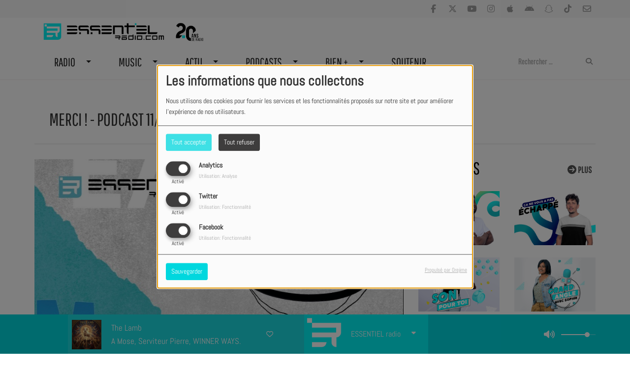

--- FILE ---
content_type: text/html; charset=UTF-8
request_url: https://essentielradio.com/podcasts/essentiel-academy-168/merci-podcast-11-01-1854
body_size: 28315
content:
<!DOCTYPE html PUBLIC "-//W3C//DTD XHTML 1.0 Strict//EN" "http://www.w3.org/TR/xhtml1/DTD/xhtml1-strict.dtd"><html xmlns="http://www.w3.org/1999/xhtml" xml:lang="fr" lang="fr">
<head>
    <meta name="viewport" content="width=device-width initial-scale=1.0 maximum-scale=1.0 user-scalable=0"/>

	<link href="https://essentielradio.com/podcasts/merci-podcast-11-01-1854" rel="canonical" />
<link href="https://essentielradio.com/rss-feed-7" rel="alternate" type="application/rss+xml" title="RSS Podcasts" />
<link href="/upload/5b26b4bf024887.93808522.ico" rel="icon" type="image/x-icon" />	    <title>Podcast Merci ! - Podcast 11/01 | ESSENTIEL radio</title>
    <meta name="description" content="Tu veux partager ce que tu as écouté ? Sur ESSENTIEL, partage et réécoute l'émission ESSENTIEL Academy du 11 janvier 2023 et le Merci ! - Podcast 11/01 !"/>
    <meta name="keywords" content="podcasts"/>
    <meta http-equiv="Content-Type" content="text/html; charset=UTF-8"/>
    <meta http-equiv="Content-Language" content="fr"/>

    <link href="//fonts.googleapis.com/css?family=Raleway:400,700,800,900,600,500,300,200,100' " rel="stylesheet" property="stylesheet" type="text/css" media="all">

    <link rel="stylesheet" href="https://dfweu3fd274pk.cloudfront.net/theme3/style-015e42ec92.css"/>

	    <link id="mystylecss" rel="stylesheet" href="/css/theme3/mystyle.css?refresh=697243c4d8c59">

    <script src="https://dfweu3fd274pk.cloudfront.net/theme3/script-78c6fc5e4f.js"></script>
	    <script src="https://maps.googleapis.com/maps/api/js?key=" async defer></script>

    <!-- Meta Facebook / Twitter -->
	    <!-- Google / Search Engine Tags -->
    <meta itemprop="name" content="ESSENTIEL radio" />
    <meta itemprop="description" content="Tu veux partager ce que tu as écouté ? Sur ESSENTIEL, partage et réécoute l'émission ESSENTIEL Academy du 11 janvier 2023 et le Merci ! - Podcast 11/01 !" />
    <meta itemprop="image" content="https://essentielradio.com/upload/podcasts/photos/main/63bf0c23a4a920.07712714.jpg?=1769096132" />
    <!-- Facebook Meta Tags -->
    <meta property="og:url" content="https://essentielradio.com/podcasts/essentiel-academy-168/merci-podcast-11-01-1854"/>
    <meta property='og:site_name' content="ESSENTIEL radio"/>
    <meta property='og:title' content="Merci ! - Podcast 11/01"/>
    <meta property="og:description" content="5 lettres, 2 syllabes, un si petit mot aux grands effets... &amp;ccedil;a valait bien une Journ&amp;eacute;e Mondiale !
MERCI &amp;agrave; Julie &amp;amp; Mag qui nous expliquent tout dans..."/>
    <meta property="og:type" content="article"/>
    <meta property="og:image" content="https://essentielradio.com/upload/podcasts/photos/main/63bf0c23a4a920.07712714.jpg?=1769096132"/>
    <!-- Twitter Meta Tags -->
    <meta name="twitter:card" content="summary_large_image"/>
	        <meta name="twitter:site" content="@essentielradio"/>
	    <meta name="twitter:title" content="Merci ! - Podcast 11/01"/>
    <meta name="twitter:description" content="5 lettres, 2 syllabes, un si petit mot aux grands effets... &amp;ccedil;a valait bien une Journ&amp;eacute;e Mondiale !
MERCI &amp;agrave; Julie &amp;amp; Mag qui nous expliquent tout dans..."/>
    <meta name="twitter:image" content="https://essentielradio.com/upload/podcasts/photos/main/63bf0c23a4a920.07712714.jpg?=1769096132"/>
    <meta name="twitter:image:alt" content="Merci ! - Podcast 11/01"/>
	        <meta property="fb:app_id" content="176831008559"/>
	       <meta property="fb:admins" content="90078728266"/>
	        <meta name="apple-itunes-app" content="app-id=">
	
	        <style type="text/css" id="customCSS">
                    </style>
		<meta http-equiv="Content-Type" content="text/html; charset=utf-8">

<link rel="stylesheet" href="https://cdnjs.cloudflare.com/ajax/libs/font-awesome/6.6.0/css/all.min.css" crossorigin="anonymous" referrerpolicy="no-referrer" />

<style>

.link-socials-item.twitter .link-socials-item-link:after {
    font-family: 'Font Awesome 6 Brands' !important;
    content: '\e61b';
}

//.navbar-brand{
	//margin-left:15px !important;
//}

@media (max-width: 430px){
.navbar-brand img.big {
    width: 60%!important;
    height: auto!important;
    top: 4px;
}
}

@media (max-width: 220px){
.navbar-brand img.big {
    display:none;
}
}

#LogoMask, #DefaultImgMask {
	background-image: url("https://essentielradio.com/upload/perso/ER_PICTO_PEPS_CREUX.png");
	background-repeat: no-repeat;
        background-position: center;
	background-size: 15% auto;
	z-index:1;
        text-align:center;
}
#LogoMaskPlayer {
	background-image: url("https://essentielradio.com/upload/perso/ER_R_BLANC.png");
	background-repeat: no-repeat;
        background-position: center;
	background-size: 70% auto;
	z-index:1;
        text-align:center;
        margin:15% 15%;
}
#RImagePlayer {
display:block;
	position:absolute;
	top:0px;
	left:0px;
	width:70%;
	z-index:10 !important;
    text-align:center;
    margin:15% 15%;
}
#RBkImagePlayer {
	background-image: url("https://essentielradio.com/upload/perso/ER_R_BLANC.png");
	background-repeat: no-repeat;
    background-position: center;
	background-size: 70% auto;
	z-index:1;
    text-align:center;
    margin:15% 15%;
}
#ImagePlayerLoaderContainer {
z-index:1;
display: flex;
  align-items: center;
  justify-content: center;
padding-top:15px;
}

.player-min #ImagePlayerLoaderContainer
{
padding-top:0px;
}

@media (max-width: 414px){
#ImagePlayerLoaderContainer {
padding-top:5px !important;
}
}

#ImagePlayerLoaderContainerOld {
z-index:1;
display: block;
    text-align:center;
    margin: auto 25%;
vertical-align:middle;
line-height:50px;
}

.ImagePlayerLoaderOld {
display:inline-block;
width: 50%;
margin: 1rem;
}

.ImagePlayerLoader {
display: flex;
  align-items: center;
  justify-content: center;
width: 50%;
margin: 1rem;
}


#menu-responsive span.rLink
{
line-height:16px;
}
.nav-global .openmenuButton
 {
line-height:65px !important;
}

  .fadeInUpSTD {
  -webkit-animation-name: fadeInUpSTD;
  animation-name: fadeInUpSTD;
  -webkit-animation-duration: 2s;
  animation-duration: 2s;
  -webkit-animation-fill-mode: both;
  animation-fill-mode: both;
  animation-iteration-count: infinite;
  -webkit-animation-iteration-count: infinite;
  -webkit-animation-direction: normal;
  animation-direction: normal;
  }
  @-webkit-keyframes fadeInUpSTD {
  0% {
  opacity: 0;
  -webkit-transform: translate3d(0%, 0%, 0);
  transform: translate3d(0%, 0%, 0);
-webkit-clip-path: polygon(100% 0, 100% 100%, 0 100%, 0 0);
clip-path: polygon(100% 0, 100% 100%, 0 100%, 0 0);
  }
  
  100% {
  opacity: 1;
  -webkit-transform: none;
  transform: none;
-webkit-clip-path: polygon(0 0, 0 100%, 100% 100%, 100% 0);
clip-path: polygon(0 0, 0 100%, 100% 100%, 100% 0);
  }
  }
  @keyframes fadeInUpSTD {
  0% {
  opacity: 0;
  -webkit-transform: translate3d(0%, 0, 0);
  transform: translate3d(0%, 0, 0);
-webkit-clip-path: polygon(100% 0, 100% 100%, 0 100%, 0 0);
clip-path: polygon(100% 0, 100% 100%, 0 100%, 0 0);
  }
  
  100% {
  opacity: 1;
  -webkit-transform: none;
  transform: none;
-webkit-clip-path: polygon(0 0, 0 100%, 100% 100%, 100% 0);
clip-path: polygon(0 0, 0 100%, 100% 100%, 100% 0);
  }
  }

  .fadeInUpLTRinfinite {
  -webkit-animation-name: fadeInUpLTR;
  animation-name: fadeInUpLTR;
  -webkit-animation-duration: 3s;
  animation-duration: 3s;
  -webkit-animation-fill-mode: forwards;
  animation-fill-mode: forwards;
  animation-iteration-count: infinite;
  -webkit-animation-iteration-count: infinite;
  -webkit-animation-direction: normal;
  animation-direction: normal;
  }

  .fadeInUpLTR {
  -webkit-animation-name: fadeInUpLTR;
  animation-name: fadeInUpLTR;
  -webkit-animation-duration: 0.5s;
  animation-duration: 0.5s;
  -webkit-animation-fill-mode: forwards;
  animation-fill-mode: forwards;
  animation-iteration-count: 1;
  -webkit-animation-iteration-count: 1;
  -webkit-animation-direction: normal;
  animation-direction: normal;
  }

.animLogoPlayer {
  -webkit-animation-name: fadeInUpLTR;
  animation-name: fadeInUpLTR;
  -webkit-animation-duration: 3s;
  animation-duration: 3s;
  -webkit-animation-fill-mode: none;
  animation-fill-mode: none;
  animation-iteration-count: infinite;
  -webkit-animation-iteration-count: infinite;
  -webkit-animation-direction: normal;
  animation-direction: normal;
  }

  @-webkit-keyframes fadeInUpLTR {
  0% {
  opacity: 1;
-webkit-clip-path: polygon(0 0, 100% 0%, 100% 100%, 0% 100%);
clip-path: polygon(0 0, 100% 0%, 100% 100%, 0% 100%);

  }
  
  100% {
  opacity: 1;
-webkit-clip-path: polygon(100% 0, 100% 0%, 100% 100%, 100% 100%);
clip-path: polygon(100% 0, 100% 0%, 100% 100%, 100% 100%);
  }
  }
  @keyframes fadeInUpLTR {
  0% {
  opacity: 1;
-webkit-clip-path: polygon(0 0, 100% 0%, 100% 100%, 0% 100%);
clip-path: polygon(0 0, 100% 0%, 100% 100%, 0% 100%);
  }
  
  100% {
  opacity: 1;-webkit-clip-path: polygon(100% 0, 100% 0%, 100% 100%, 100% 100%);
clip-path: polygon(100% 0, 100% 0%, 100% 100%, 100% 100%);

  }
  }

.bloc-content-title {
background: #FFFFFF !important;
}

.box-play.like-music a i.fa-heart, .box-play.like-music:hover a {
color: #00F4F6 !important;
}
.box-play.like-music:hover a {
    color: #11D7DE !important;
}
.alert-success
{
color: #FFF;
background-color: #00D7DE !important;
}
.alert-info {
    background-color: #11D7DE!important;
    color: #FFF;
}
.social-sticky-element.facebook {
  background-color: #11B8C0 !important;
}
.social-sticky-element.twitter {
  background-color: #11B8C0 !important;
}
.social-sticky-element.googleplus {
  background-color: #11B8C0 !important;
}
.social-sticky-element.comments {
  background-color: #11B8C0 !important;
}

#cookie-bar .cb-enable {
    background: #00D7DE;
}
#cookie-bar .cb-enable:hover {
    background: #11B8C0;
}

.sharebox {
    display: inline-block;
    padding: 1.4rem 1.4rem;
    padding-left: 1.2rem;
    padding-bottom: 1.2rem;
    border-radius:8px;
    background-color: #00F4F6;
    -webkit-transition: background-color 0.5s ease-in-out, color 0.5s ease-in-out;
    transition: background-color 0.5s ease-in-out, color 0.5s ease-in-out;
    line-height:1.6rem;
    vertical-align:middle;
    text-align: center;
    text-decoration: none;
    text-transform: uppercase;
    font-family: 'Roboto', sans-serif;
    font-weight: bold;
    font-size: 1.6rem;
    color: #FFF;
}

.sharebox:hover {
    background-color: #d6e1e7;
    color:  #11D7DE;
}

.sharebox.facebook
{
background-color:#3B5998;
}

.sharebox.facebook:hover
{
background-color:#11B8C0;
color:#FFF;
}

.sharebox.twitter
{
background-color:#00ACED;
}

.sharebox.twitter:hover
{
background-color:#11B8C0;
color:#FFF;
}

.sharebox.facebook:before {
   font-family:"FontAwesome"; 
   content:"\f09a";
   font-size: 2.5rem;
   padding-right:1rem;
      padding-top:0.35rem;
      padding-bottom:0.35rem;
}

.sharebox.facebook:hover:before {
 font-family:"FontAwesome"; 
   content:"\f09a";
   font-size: 2.5rem;
   padding-top:0.35rem;
   padding-bottom:0.35rem;
}

.sharebox.twitter:before {
 font-family:"FontAwesome"; 
   content:"\f099";    
   font-size: 2.5rem;
   padding-right:1rem;
   padding-top:0.35rem;
   padding-bottom:0.35rem;
}

.sharebox.twitter:hover:before {
 font-family:"FontAwesome"; 
   content:"\f099"; 
   font-size: 2.5rem;
   padding-right:1rem;
   padding-top:0.35rem;
   padding-bottom:0.35rem;
}

.link-socials-item.facebook .link-socials-item-link-hover{
    background-color:#00F4F6
}

.link-socials-item.twitter .link-socials-item-link-hover{
    background-color:#00F4F6
}

.link-socials-item.youtube .link-socials-item-link-hover{
    background-color:#00F4F6
}

.link-socials-item.googleplus .link-socials-item-link-hover{
    background-color:#00F4F6
}

.link-socials-item.ios .link-socials-item-link-hover{
    background-color:#00F4F6
}

.link-socials-item.android .link-socials-item-link-hover{
    background-color:#00F4F6
}

.link-socials-item.instagram .link-socials-item-link-hover{
    background-color:#00F4F6
}

.link-socials-item.snapchat .link-socials-item-link-hover{
    background-color:#00F4F6
}

a[href^="https://twitter.com/intent/tweet?"]
{
display:block !important;
}

#toplink .link-socials-item
{
  vertical-align:middle;
  margin:0;
}
.link-socials-item-link {
	display: block;
	text-align: center;
	position: relative;
	overflow: hidden;
	z-index: 0
}
.link-socials-item-link:hover .link-socials-item-link-hover {
	height: 100%
}
.link-socials-item-link:hover {
border: none!important;
	color: #fff!important;
	text-decoration: none
}
.link-socials-item-link-hover {
	bottom: auto;
	height: 0;
	transition: height .3s
}
.link-socials-item-link-hover {
	display: block;
	position: absolute;
	top: 0;
	left: 0;
	right: 0;
	bottom: 0
}

.link-socials-item.mail .link-socials-item-link:after {
font-family: 'Font Awesome 6 Free' !important;	
content: '\f0e0';
}
.link-socials-item.mail .link-socials-item-link-hover {
	background-color:#00F4F6;
}

.link-socials-item.letter .link-socials-item-link:after {
	content: '\f0e0';
}

.link-socials-item.letter .link-socials-item-link-hover {
	background-color:#00F4F6;
}

.link-socials-item.item-dailymotion .link-socials-item-link.link-dailymotion:after, .link-socials-item.dailymotion .link-socials-item-link:after {
font-family: 'Font Awesome 6 Brands' !important;	
content: '\e07b';
}

.link-socials-item.item-dailymotion .link-socials-item-link-hover, .link-socials-item.dailymotion .link-socials-item-link-hover {
    background-color:#00F4F6 !important;
}

.force-float-left
{
float:left !important;
}

#partage .noselect {
margin-left:-32px !important;
}

.see-more-videos, .see-more-lives
{
	margin-bottom:60px;
}

.see-more-clips
{
	margin-bottom:50px;
	float: right!important;
}

.see-more-clips-with-buttons
{
	margin-bottom:0px;
	float: right!important;
}

#more-replays {
	margin-bottom:60px;
}

.btn-smaller
{
padding: 0 0 !important;
line-height:1 !important;	
}

.btn:not(.btn-toplink):hover,.btn:not(.btn-toplink).btn-lg:hover {
border: 1px solid #00D7DE;
box-sizing: border-box;
}

.owl-prev {
    display: flex;
    background: transparent;
    border: none;
}

.owl-next {
    display: flex;
    background: transparent;
    border: none;
}

</style>
<script>
  window.fbAsyncInit = function() {
    FB.init({
      appId      : '1041360539373278',
      xfbml      : true,
      version    : 'v3.0'
    });
    FB.AppEvents.logPageView();
  };

  (function(d, s, id){
     var js, fjs = d.getElementsByTagName(s)[0];
     if (d.getElementById(id)) {return;}
     js = d.createElement(s); js.id = id;
     js.src = "https://connect.facebook.net/fr_FR/sdk.js";
     fjs.parentNode.insertBefore(js, fjs);
   }(document, 'script', 'facebook-jssdk'));
</script>
<script>
// contains Case Insensitive
$.expr[":"].containsCI = $.expr.createPseudo(function(arg) {
    return function( elem ) {
        return $(elem).text().toUpperCase().indexOf(arg.toUpperCase()) >= 0;
    };
});
setLoadingERbis = function() {
$( "div#img-overlay" ).remove();
$( "div#text-overlay" ).empty();
$( "div#overlay" ).append("<div id='LogoMask'><img src='https://essentielradio.com/upload/perso/ER_PICTO_BLANC_CREUX.png' width='15%' class='fadeInUpLTR'></div>");
};
setLoadingERplayer = function() {
$( "i.player-loader" ).remove();
$( "div#ImagePlayerLoaderContainer" ).remove();
$( "a.control-play" ).append('<div id=\'ImagePlayerLoaderContainer\' class=\'animLogoPlayer\'><img  style=\'visibility:visible;\' src=\'https://essentielradio.com/upload/perso/ER_R_BLANC.png\' class=\'ImagePlayerLoader\' ></div>');
//$( "a.control-play" ).append("<div style='display:block;' with='100%' height='auto'><img  id='RImagePlayer' src='https://essentielradio.com/upload/perso/ER_R_BLANC.png' class='animLogoPlayer'></div>");
//$( "div#LogoMaskPlayer" ).remove();
//$( "a.control-play" ).append("<div id='LogoMaskPlayer'><img src='https://essentielradio.com/upload/perso/ER_R_00D7DE.png' width='70%' class='fadeInUpLTRinfinite'></div>");
};
setDefaultImage = function() {
$('#slider #defaultimage').empty();
$('#slider #defaultimage').append("<div id='DefaultImgMask'><img src='https://essentielradio.com/upload/perso/ER_PICTO_BLANC_CREUX.png' width='15%' class='fadeInUpLTR'></div>");
};
modifyButtons = function() {
$( "div.advent-button-zone button#listenFile" ).html("<i class='fa fa-volume-up'></i> J'écoute        ");
$( "div.advent-button-zone button#downloadFile" ).html("<i class='fa fa-cloud-download'></i>&nbsp;&nbsp;Je télécharge            ");
$( "div.advent-button-zone button" ).css({'font-size': '+=2px'});

$( "div.button-zone button:first-of-type" ).html("<i class='fa fa-volume-up'></i> Écouter le podcast        ").css({'display':'none'});
$( "div.button-zone a#downloadPodcast" ).html("<i class='fa fa-cloud-download'></i> Télécharger le podcast            ").css({'display':'none'});
$( "div.button-zone button:first-of-type" ).css({'font-size': '+=2px'});
$( "div.button-zone a#downloadPodcast" ).css({'font-size': '+=2px'});
// replays
if($('#more-replays').length<=0) {
  $( "div.button-zone a#downloadPodcast" ).parents('.wrap').first().append('<div class=\'bloc-title-readmore\' style=\'text-align:left;!important\'><a href=\'/page/podcasts-essentiel-64\' id=\'more-replays\' class=\'read-more-title force-float-left\'> + de podcasts</a></div>');
  $( "#more-replays" ).css({'font-size': '+=2px'});
}

// replace link to new podcast page
$("a.read-more-title[href='/podcasts']").attr('href', '/page/podcasts-64');

$( "a.read-more-title:contains(\'Voir plus\')" ).html('<i class=\'fa fa-arrow-circle-o-right\'></i> Voir +                                ');
// actualités
$( ".see-more-news" ).html('<div class=\'bloc-title-readmore\' style=\'text-align:left;!important\'><a href=\'/news-1\' class=\'more-news-button read-more-title\'> + d\'actus</a></div>');
// equipiers
var back_url= '/equipes-1'; 
$( ".see-more-team-members" ).html('<div class=\'bloc-title-readmore\' style=\'text-align:left;!important\'><a href=\'' + back_url + '\' class=\'more-team-members-button read-more-title force-float-left\'><i class=\'fa fa-arrow-circle-o-right\'></i> Voir +</a></div>');
// emissions ER sauf Bible
back_url= '/emissions-185'; 
$( ".see-more-programs" ).html('<div class=\'bloc-title-readmore force-float-left\' style=\'text-align:left;!important\'><a href=\'' + back_url + '\' class=\'more-programs-button read-more-title\'>+ d\'émissions</a></div>');
if($('.article .see-more-programs').length>0) {
     var btn = $( '.see-more-programs' ).detach();
     $('.article').append(btn);
}
// emissions Bible
back_url= '/emissions-181'; 
$( ".see-more-bible-programs" ).html('<div class=\'bloc-title-readmore force-float-left\' style=\'text-align:left;!important\'><a href=\'' + back_url + '\' class=\'more-programs-button read-more-title\'>+ d\'émissions</a></div>');
if($('.article .see-more-bible-programs').length>0) {
     var btn2 = $( '.see-more-bible-programs' ).detach();
     $('.article').append(btn2);
}

// videos essentiel
back_url= '/videos/videos-essentiel-162/1'; 
$( ".see-more-videos" ).html('<div class=\'bloc-title-readmore force-float-left\' style=\'text-align:left;!important\'><a href=\'' + back_url + '\' class=\'more-programs-button read-more-title\'>+ de vidéos</a></div>');

// lives essentiel
back_url= '/videos/live-essentiel-165/1'; 
$( ".see-more-lives" ).html('<div class=\'bloc-title-readmore force-float-left\' style=\'text-align:left;!important\'><a href=\'' + back_url + '\' class=\'more-programs-button read-more-title\'>+ de lives</a></div>');

// clips
back_url= '/videos/clips-161/1'; 
$( ".see-more-clips" ).html('<div class=\'bloc-title-readmore force-float-left\' style=\'text-align:left;!important\'><a href=\'' + back_url + '\' class=\'more-programs-button read-more-title\'>+ de clips</a></div>');

$( ".see-more-clips-with-buttons" ).html('<div class=\'bloc-title-readmore force-float-left\' style=\'text-align:left;!important\'><a href=\'' + back_url + '\' class=\'more-programs-button read-more-title\'>+ de clips</a></div>');


$( "h3:contains(\'Podcast(s) de l\’émission\')").html('Podcasts de l\'émission');
};

modifyPlayerButtons = function()
{
    jQuery('#ER-bible-btn').click(function(e) {
            jQuery('div.radio-choice[data-name~=bible]').click();
    });
    jQuery('#ER-kidz-btn').click(function(e) {
            jQuery('div.radio-choice[data-name~=kidz]').click();
    });
    jQuery('#ER-fr-btn').click(function(e) {
            jQuery('div.radio-choice[data-name$=fr]').click();
    });
    jQuery('#ER-radio-btn').click(function(e) {
            jQuery('div.radio-choice[data-name~=radio]').click();
    });
    jQuery('#ER-noel-btn').click(function(e) {
            jQuery('div.radio-choice[data-name~=Noël]').click();
    });


    jQuery('#player-download').html('<i class=\'icon-arrow-down-circle fa-lg\'></i>');
    jQuery('#partage i').first().removeClass( 'fa fa-share-alt fa-fw' ).addClass( 'icon-plus' );
	jQuery('#partage a.facebook').html('<i class=\'fa fa-fw fa-facebook\'></i>Partager');
	jQuery('#partage a.twitter').html('<i class=\'fa fa-fw fa-twitter\'></i>Tweeter');
    //jQuery('#player-vote').html('<i class=\'icon-diamond fa-lg\'></i>');
};

modifySocials = function() {
// adding contact form link
//if($('#contactform').length<=0) { // Don't add the contact link if contact form is yet present
if($('#contact-page-share').length<=0) {
$('#toplink div.link-socials-list').append("<div class='link-socials-item mail' id='contact-page-share'><a class='link-socials-item-link' target='_self' href='https://essentielradio.com/contact'><span class='link-socials-item-link-hover'></span></a></div>");
}
if($('#sb-contact-page-share').length<=0) {
$('#sidebar div.link-socials-list').append("<div class='link-socials-item mail' id='sb-contact-page-share'><a class='link-socials-item-link' target='_self' href='https://essentielradio.com/contact'><span class='link-socials-item-link-hover'></span></a></div>");
}
//}
};
modifHomePage = function() {
	var playlists = $('.bloc-content-title h2:contains(\'Playlists\')');
	if(playlists.length>0) {
		playlists.before('<a href=\'/page/playlists-32\' class=\'read-more-title\'><i class=\'fa fa-arrow-circle-o-right\'></i> Voir +                                </a>');
		playlists.closest('.row').next().css('text-align','left');
		playlists.closest('.row').next().find('img').css('margin-bottom','15px');
	}
};

modifyContactPage = function() {
	if($('#contactform').length > 0) {
		// modify form title
		$( "h1:contains(\'Contacte-nous\')").html('Écris-nous');
	
		// add icon to send button
		$('#contactform').find('button:submit').html('<i class=\'fa fa-send\'></i> Envoyer votre message');
		
		// 
		if($('#prayerrequestform').length <= 0) {
			$('#contactform').parents('.container').first().append('<div class=\'row\'><div class=\'col-xs-12 layout-title p-t-20 p-b-30\'><div><h2 class=\'main_title\'>Ou laisse un message vocal</h2></div></div></div><div class=\'row\'><div class=\'item col-xs-12 col-sm-6 col-md-6 col-lg-6\' style=\'text-align: center; margin-bottom: 15px;\'><a class=\'btn btn-smaller\' href=\'https://wa.me/33787250777\' target=\'_blank\' rel=\'noopener\'><img id=\'whatsapp-btn-img\' class=\'more-contact-img\' style=\'padding: 2% 10%;text-align:center;\'  width=\'50%\'/> </a></div><div class=\'item col-xs-12 col-sm-6 col-md-6 col-lg-6\' style=\'text-align: center; margin-bottom: 15px;\'><a class=\'btn btn-smaller\' href=\'https://m.me/ESSENTIELradio\' target=\'_blank\' rel=\'noopener\'><img id=\'messenger-btn-img\' class=\'more-contact-img\' style=\'padding: 2% 10%;text-align:center;\'  width=\'50%\'/></a></div></div><p>&nbsp;</p><p>&nbsp;</p>');
			
			$('#whatsapp-btn-img').attr('src','https://essentielradio.com/upload/perso/WhatsApp_logo_BLANC.png');
			$('#messenger-btn-img').attr('src','https://essentielradio.com/upload/perso/Messenger_logo_BLANC.png');
		}
		
		// remove url field
		if($('#url').length > 0) {
			$('#url').parent('div .form-group').first().css('display','none');
		}

		// add first name field
		if($('#contactform #lastname').length <= 0) {
		$('#contactform').children('div .form-group').first().after('<div class=\'form-group col-sm-6\'><label class=\'control-label\' for=\'lastname\'>Prénom <span class=\'yellow\'>*</span></label><div><input id=\'lastname\' class=\'form-control\' maxlength=\'30\' name=\'lastname\' type=\'text\' value=\'\' placeholder=\'Prénom\' /> <span id=\'ContactLastNameShortErrorPlaceholder\' class=\'hidden\'>Le pr&eacute;nom entr&eacute; ne peut &ecirc;tre inf&eacute;rieur &agrave; 3 caract&egrave;res.</span> <span id=\'ContactLastNameLongErrorPlaceholder\' class=\'hidden\'>Le pr&eacute;nom entr&eacute; ne peut &ecirc;tre sup&eacute;rieur &agrave; 30 caract&egrave;res.</span></div></div>');
		}
		
		//$('#captchaImgContact').closest('div .form-group').css('display','none');
		
		//$("#contactform").attr('id','contactform2');
		//$("#contactform2").attr('action',"http://www.letransformeur.com/emails/envoi_mail.php");
		//$("#contactform2").removeClass('no-ajaxy');
	}
	//modifyContactPageListener();
};

modifyPrayerPage = function() {
	if($('#contactform2').length > 0) {
		// modify form title
		$( "h1:contains(\'Contacte-nous\')").html('Écris-nous');
	
		// add icon to send button
		$('#contactform2').find('button:submit').html('<i class=\'fa fa-send\'></i> Envoyer votre message');
		
		// 
		if($('#prayerrequestform').length <= 0 && $('#whatsapp-btn-img').length <= 0) {
			$('#contactform2').parents('.container').first().append('<div class=\'row\'><div class=\'col-xs-12 layout-title p-t-20 p-b-30\'><div><h2 class=\'main_title\'>Ou laisse un message vocal</h2></div></div></div><div class=\'row\'><div class=\'item col-xs-12 col-sm-6 col-md-6 col-lg-6\' style=\'text-align: center; margin-bottom: 15px;\'><a class=\'btn btn-smaller\' href=\'https://wa.me/33787250777\' target=\'_blank\' rel=\'noopener\'><img id=\'whatsapp-btn-img\' class=\'more-contact-img\' style=\'padding: 2% 10%;text-align:center;\'  width=\'50%\'/> </a></div><div class=\'item col-xs-12 col-sm-6 col-md-6 col-lg-6\' style=\'text-align: center; margin-bottom: 15px;\'><a class=\'btn btn-smaller\' href=\'https://m.me/ESSENTIELradio\' target=\'_blank\' rel=\'noopener\'><img id=\'messenger-btn-img\' class=\'more-contact-img\' style=\'padding: 2% 10%;text-align:center;\'  width=\'50%\'/></a></div></div><p>&nbsp;</p><p>&nbsp;</p>');
			
			$('#whatsapp-btn-img').attr('src','https://essentielradio.com/upload/perso/WhatsApp_logo_BLANC.png');
			$('#messenger-btn-img').attr('src','https://essentielradio.com/upload/perso/Messenger_logo_BLANC.png');
		}
		
		// remove url field
		if($('#url').length > 0) {
			$('#url').parent('div .form-group').first().css('display','none');
		}

		// add first name field
		if($('#contactform2 #lastname').length <= 0) {
		$('#contactform2').children('div .form-group').first().after('<div class=\'form-group col-sm-6\'><label class=\'control-label\' for=\'lastname\'>Prénom <span class=\'yellow\'>*</span></label><div><input id=\'lastname\' class=\'form-control\' maxlength=\'30\' name=\'lastname\' type=\'text\' value=\'\' placeholder=\'Prénom\' /> <span id=\'ContactLastNameShortErrorPlaceholder\' class=\'hidden\'>Le pr&eacute;nom entr&eacute; ne peut &ecirc;tre inf&eacute;rieur &agrave; 3 caract&egrave;res.</span> <span id=\'ContactLastNameLongErrorPlaceholder\' class=\'hidden\'>Le pr&eacute;nom entr&eacute; ne peut &ecirc;tre sup&eacute;rieur &agrave; 30 caract&egrave;res.</span></div></div>');
		}
		
		//$('#captchaImgContact').closest('div .form-group').css('display','none');
		//$("#contactform2").attr('action',"http://www.letransformeur.com/emails/envoi_mail.php");
		//$("#contactform2").removeClass('no-ajaxy');
		
		//$("#contactform").attr('id','contactform2');
	}
	//modifyContactPageListener();
};

setupArtistPage = function() {
	// add singles and albums before button "+ d'artistes"
	setupBestSingles();
	setupLastAlbums();
	// automatic button insertion for "+ d'artistes"
	if($('#more-artits').length<=0) {
		$( "#artistFull" ).parents('.article').first().append('<div class=\'bloc-title-readmore\' style=\'text-align:left;!important\'><a href=\'https://essentielradio.com/artistes-1\' id=\'more-artits\' class=\'read-more-title force-float-left\'> + d\'artistes</a></div>');
	}
	// code for additional buttons "+ d'artistes"
	$( ".see-more-artists" ).html('<div class=\'bloc-title-readmore\' style=\'text-align:left;!important\'><a href=\'https://essentielradio.com/artistes-1\' class=\'more-artists-button read-more-title force-float-left\'> + d\'artistes</a></div>');
}

setupBestSingles = function() {
	var jaquette_par_defaut = '/upload/theme3/prepa/5b2b8758ccb7a8.73979072.png';
	//var title = $( "h3:contains(\'Best Singles\')");
	var table = $( "table tbody tr td :containsCI(\'Best Singles\')").parents('table').first();

	if(table.length>0) {
		var rows = table.find('tr');
		var singles = undefined;

		
		if(rows.length > 1)
		{
			rows.each( function( i, row ) {
				if(i>0) // don't insert title row !
				{
					var titre = undefined;
					var jaquette = undefined;
					var extrait = undefined;
					
					var cols = $(this).find('td');
					
					cols.each( function( j, col ) {
						if(j == 0)
						{
							var name = $(this).html();
							titre = name.trim(); // need to clean span, div...
						}
						if(j == 1)
						{
							var img = $(this).find('img');
							if(img.length>0)
								jaquette = img.first().attr('src');
						}
						
						if(j == 2)
						{
							var audio = $(this).find('audio');
							if(audio.length>0)
								extrait = audio.first().attr('src');
						}
					});
					
					if(titre != undefined && titre != '') {
						
						if(singles == undefined) // check if first title
						{
							table.before('<div id=\'BestSinglesSection\'><h3 class=\'m-b-20 m-t-40\'>Best Singles</h3><div class=\'row track-row\' id=\'BestSingles\'><!-- TITRES -->');
							singles = $('div#BestSingles');
						}
						
						if(jaquette==undefined || jaquette=='')
							jaquette = jaquette_par_defaut;
						
						singles.append('<div class=\'col-xs-6 m-b-10 artistes-toptitrecol\'><div class=\'col-xs-3 p-l-0\'><div class=\'cover-preview\'><img class=\'cover-img\' src=\'' + jaquette + '\'/> <span class=\'cover-infos\'> <strong><span class=\'top-position\'>' + i + '</span></strong> </span></div></div><div class=\'col-xs-8\'><h4 class=\'bloc-track-title ellipsis ellipsis-2l\'>'+ titre + '</h4></div><div class=\'clear\'>&nbsp;</div></div>');
					}
				}
			});
			
			if(singles != undefined && $('.article').length>0) {
				var singles_with_title = $('div#BestSinglesSection');
				singles_with_title.detach();
				$('.article').first().append(singles_with_title);
			}
		}
	}
	//title.remove();
	table.remove();
};

setupLastAlbums = function() {
	var jaquette_par_defaut = '/upload/theme3/prepa/5b2b8758ccb7a8.73979072.png';
	//var title = $( "h3:contains(\'Best Singles\')");
	
	
	var table = $( "table tbody tr td :containsCI(\'Last Albums\')").parents('table').first();

	if(table.length>0) {
		var rows = table.find('tr');
		var singles = undefined;
		if(rows.length > 1) {
			
			rows.each( function( i, row ) {
				if(i>0) // don't insert title row !
				{
					var titre = undefined;
					var jaquette = undefined;
					var infos = undefined;
					
					var cols = $(this).find('td');
					
					cols.each( function( j, col ) {
						if(j == 0)
						{
							var name = $(this).html();
							titre = name.trim(); // need to clean span, div...
						}
						if(j == 1)
						{
							var img = $(this).find('img');
							if(img.length>0)
								jaquette = img.first().attr('src');
						}
						
						if(j == 2)
						{
							infos = $(this).html();
						}
					});
					
					if(titre != undefined && titre != '') {
						if(singles == undefined)
						{
							table.before('<div id=\'LastAlbumsSection\'><h3 class="m-b-20">Last Albums</h3><div class="row" id=\'LastAlbums\'><!-- ALBUMS -->');
							singles = $('div#LastAlbums');
						}
						
						if(jaquette==undefined || jaquette=='')
							jaquette = jaquette_par_defaut;
						
						var info_block = '';
						if(infos != undefined && infos !='')
							info_block = '<div class=\'info-nbtracks\'>' + infos + '</div>';
						
						var data = '<div class=\'col-xs-6 col-sm-4 artistes-topalbumrow m-b-30\'><div class=\'col-xs-12 m-l-0 p-l-0 m-r-0 p-r-0\'><div class=\'top-cover\'><img src=\'' + jaquette + '\' alt=\'Album\' /><div class=\'artistes-topalbuminfo\'><div class=\'info-title\'>' + titre + '</div>' + info_block + '</div></div></div></div>';
						singles.append(data);
					}
				}
			});
			
			if(singles != undefined && $('.article').length>0) {
				var singles_with_title = $('div#LastAlbumsSection');
				singles_with_title.detach();
				$('.article').first().append(singles_with_title);
			}
		}
	}
	//title.remove();
	table.remove();
};


function addslashes(ch) { 
//ch = ch.replace(/'\/g,'\\''); // will escape all apostrophes in the string
//ch = ch.replace(/\"/g,'\\"');
ch = ch.replace(/\\/g,"\\\\");
ch = ch.replace(/\'/g,"\\'");
ch = ch.replace(/\"/g,"\\\"");
return ch; 
}

function htmlEncode(value){
  //create a in-memory div, set it's inner text(which jQuery automatically encodes)
  //then grab the encoded contents back out.  The div never exists on the page.
	
	//var val = value.replace(" ","&nbsp;");
	
	var str = $('<div/>').text(value).html();
    
	str = str.replace(/&/g, "&amp;");
	str = str.replace(/ /g, "&nbsp;");
	str = str.replace(/>/g, "&gt;");
	str = str.replace(/</g, "&lt;");
	str = str.replace(/"/g, "&quot;");
	str = str.replace(/'/g, "&#039;");
	str = str.replace(/'/g,	"&#145");	
	str = str.replace(/'/g,	"&#146");	
	str = str.replace(/"/g,	"&#147");	
	str = str.replace(/"/g,	"&#148");
	
	
	return str;
}

function htmlDecode(value){
	
	var str = $('<div/>').html(value).text();
  
  	
	str = str.replace(/&nbsp;/g, " ");
	str = str.replace(/&gt;/g, ">");
	str = str.replace(/&lt;/g, "<");
	str = str.replace(/&quot;/g, "\"");
	str = str.replace(/&#039;/g, "\'");
	str = str.replace(/&#145/g,	"\'");	
	str = str.replace(/&#146/g,	"\'");	
	str = str.replace(/&#147/g,	"\"");	
	str = str.replace(/&#148/g,	"\"");
	str = str.replace(/&amp;amp;/g, "&");
	str = str.replace(/&amp;/g, "&");
	
	return str;
}

function stripHtml(html){
    // Create a new div element
    var temporalDivElement = document.createElement("div");
    // Set the HTML content with the providen
    temporalDivElement.innerHTML = html;
    // Retrieve the text property of the element (cross-browser support)
    return temporalDivElement.textContent || temporalDivElement.innerText || "";
}

function getCurrentPageURL(encode = false) {
	var url = location.protocol + '//' + location.host + location.pathname;
	if(url == '//')
		return undefined;
	else
	{
		if(encode)
			return encodeURI(url);
		else
			return url;
	}
}

function fbShare(__url,__title,__quote,__img,__hashtag = undefined,__type = undefined,__locale = 'fr_FR')
{
	var fb_params = {
	  method: 'share'
	}
	
	if(__url != undefined)
		fb_params['href'] = __url;
	if(__quote != undefined)
		fb_params['quote'] = htmlDecode(__quote);
	/*if(__type != undefined)
		params_obj['og:type'] = htmlDecode(__type);
	if(__img != undefined) {
		params_obj['og:image'] = decodeURI(relPathToAbs(__img));
	}*/
	
	if(__hashtag != undefined && __hashtag.trim() != '') {
		var hash = __hashtag.trim();
		if(hash.startsWith('#'))
			fb_params['hashtag'] = hash;
		else
			fb_params['hashtag'] = '#' + hash;
	}
	
	FB.ui(fb_params);
}

function is_param_set(param)
{
	return param != undefined && param != '';
}

function fbShareEx(__url,__title,__desc,__img,__hashtag = undefined,__type = undefined,__locale = 'fr_FR')
{
	var params_obj = {
		// The action properties
			'url': __url, // your url to share
			'locale': __locale
		};
	
	if(__title != undefined)
		params_obj['og:title'] = htmlDecode(__title);
	if(__desc != undefined)
		params_obj['og:description'] = htmlDecode(__desc);
	if(__type != undefined)
		params_obj['og:type'] = htmlDecode(__type);
	if(__img != undefined) {
		params_obj['og:image'] = decodeURI(relPathToAbs(__img));
	}
	
	var fb_params = {
	  method: 'share_open_graph', 
	  action_type: 'og.shares',
	  action_properties: JSON.stringify({object : params_obj})
	}
	
	if(__hashtag != undefined && __hashtag.trim() != '') {
		var hash = __hashtag.trim();
		if(hash.startsWith('#'))
			fb_params['hashtag'] = hash;
		else
			fb_params['hashtag'] = '#' + hash;
	}
	
	FB.ui(fb_params);
}

function fbShareExA(params_json,__locale = 'fr_FR')
{
	var params = JSON.parse(params_json);
	if(is_param_set(params["q"]))
		return fbShare(params["u"],params["t"],params["q"],params["i"],params["h"],params["type"],__locale);
	else
		return fbShareEx(params["u"],params["t"],params["d"],params["i"],params["h"],params["type"],__locale);
}

function checkHashtags(hashtags_list)
{
	var hashtags_check = '';
    if(hashtags_list != undefined && hashtags_list != '')
	{
		var res = hashtags_list.split(",");
		
		res.forEach(function(hash) {
			hash = hash.trim();
			if(hash != '' && hash != '#') {
				if(hashtags_check != '')
					hashtags_check += ",";
				if(hash.startsWith('#'))
					hashtags_check += hash.substring(1);
				else
					hashtags_check += hash;
			}
		});
	}
	return hashtags_check;
}

function twShareEx(__url,__title,__desc,__img,__hashtag = undefined,__type = undefined,__locale = 'fr_FR')
{
	var twitter_url;
	var base_url = "https://twitter.com/intent/tweet";
	var params_url = '';
	
	//if(__title != undefined)
	//	params_obj['og:title'] = htmlDecode(__title);
	if(__desc != undefined)
		params_url = "?text=" + htmlDecode(__desc);
	//if(__type != undefined)
	//	params_obj['og:type'] = __type;
	//if(__img != undefined) {
	//	params_obj['og:image'] = relPathToAbs(__img);
	
	var the_hashtag = checkHashtags(__hashtag);
	if(the_hashtag != undefined && the_hashtag != '')
		params_url += "&hashtags=" + the_hashtag;
	
	params_url += "&via=" + "ESSENTIELradio";
	
	// inserting url make twitter loads image automtically
	params_url += "&url=" + htmlDecode(getShortURL(__url));
	
	console.log(params_url);
	
	twitter_url = base_url + params_url;
	window.open(twitter_url,"_blank");
}

function twShareExA(params_json,__locale = 'fr_FR')
{
	var params = JSON.parse(params_json);
	return twShareEx(params["u"],params["t"],params["d"],params["i"],params["h"],params["type"],__locale);
}

function relPathToAbs (sRelPath) {
  
  if(sRelPath.startsWith('http'))
	  return sRelPath;
  else if(sRelPath.startsWith('//'))
	  return location.protocol + sRelPath;
  else if(sRelPath.startsWith('/'))
	  return location.protocol + '//' + location.host + sRelPath;
  else
	  return location.protocol + '//' + location.host + '/' + sRelPath;
}

function buildShortURL(long_url, callback)
{
	var accessToken = '9efb172517e91a3a23de0a65ea187ade9b8e0148';
	var url = 'https://api-ssl.bitly.com/v4/shorten';

	fetch(url, {
	  method: "POST",
	  headers: {
		"Authorization": `Bearer ${accessToken}`,
		"Content-Type": "application/json"
	  },
	  body: JSON.stringify({
		long_url: long_url
	  })
	})
	.then(response => response.json())
	.then(data => {
	  if(callback)
          callback(data.link);
	  
	  console.log("URL raccourcie :", data.link);
	})
	.catch(error => console.error("Erreur :", error));
}

function createShortURL()
{
	var long_url = getCurrentPageURL(false);
	long_url = htmlDecode(long_url);
	buildShortURL(long_url, function(short_url) {
		if($('div #ShortURL').length>0)
			$('div #ShortURL').html(short_url);
		else
			$('.article').append('<div id=\'ShortURL\' style=\'display:none;\'>' + short_url + '</div>');
	});
}

function getShortURL(default_url)
{
	var short_url = undefined;
	if($('div #ShortURL').length>0)
	{
		short_url = $('div #ShortURL').html();
		//console.log("innerhtml su: " + short_url);
	}
	
	if(short_url != undefined && short_url != '')
		return short_url;
	else
		return default_url;
}

function setupShareZone() {
	var image_par_defaut = undefined;
	//var title = $( "h3:contains(\'Best Singles\')");
	
	
	var table = $( "table tbody tr td :containsCI(\'Share Buttons\'),table tbody tr td :containsCI(\'Boutons de partage\')").parents('table').first();

	if(table.length>0) {
		
		
		var rows = table.find('tr');
		var network = 0;
		var field = 0;
		var quote = undefined;
		var desc = undefined;
		var jaquette = undefined;
		var title = undefined;
		var temp_network = 0;
		var networks = [];
		var type = undefined;
		var hashtag = undefined;
		
		if(rows.length > 1) {
			
			rows.each( function( i, row ) {
				if(i>0) // don't insert title row !
				{
					var cols = $(this).find('td');
					
					cols.each( function( j, col ) {
						if(j == 0)
						{
							var name = $(this).html();
							name = name.trim(); // need to clean span, div...
							if( name != undefined && name.length > 0)
							{
								if( name.toLowerCase() == "facebook" || name.toLowerCase() == "fb"  || name.toLowerCase() == "f" ) {
									temp_network = 1;
								}
								else if( name.toLowerCase() == "twitter" || name.toLowerCase() == "tweeter" || name.toLowerCase() == "tw" )
								{
									temp_network = 2;
								}
								
								if( temp_network != network && temp_network != 0)
								{
									// network change ==>> insert button
									var net_name;
									
									if(network == 1)
										net_name = "facebook";
									else if(network == 2)
										net_name = "twitter";
									
									if(network >= 1 && network <= 2) {
										networks[net_name] = {"u" : getCurrentPageURL(true)};
										if(quote != undefined)
											networks[net_name]["q"] = htmlEncode(quote);
										if(title != undefined)
											networks[net_name]["t"] = htmlEncode(title);
										if(type != undefined)
											networks[net_name]["type"] = htmlEncode(type);
										if(hashtag != undefined)
											networks[net_name]["h"] = htmlEncode(hashtag);
										if(desc != undefined)
											networks[net_name]["d"] = htmlEncode(desc);
										if(jaquette != undefined)
											networks[net_name]["i"] = encodeURI(jaquette);

                                                                                if(network == 1)
										{
											////// TAGS alternative after 2018 change of facebook
					
											if(quote != undefined)
												networks[net_name]["quote"] = htmlEncode(quote);
											if(title != undefined)
												networks[net_name]["title"] = htmlEncode(title);
											if(type != undefined)
												networks[net_name]["type"] = htmlEncode(type);
											if(hashtag != undefined)
												networks[net_name]["hashtag"] = htmlEncode(hashtag);
											if(desc != undefined)
												networks[net_name]["description"] = htmlEncode(desc);
											if(jaquette != undefined)
												networks[net_name]["picture"] = encodeURI(jaquette);
										}
									}
									
									network = temp_network; // change current newtwork
									// reset network fields
									field = 0;
									quote = undefined;
									jaquette = undefined;
									desc = undefined;
									hashtag = undefined;
									title = undefined;
									type = undefined;
								}
							}
						}
						if(j == 1)
						{
							var infos = $(this).html();
							if(infos == undefined ||infos.length == 0)
								field = 0;
							else
							{
								var field_name = infos.toLowerCase();
								if( field_name == "quote" || field_name == "qt"  || field_name == "q" )
									field = 1;
								else if( field_name == "type" || field_name == "typ" || field_name == "tp" )
									field = 2;
								else if( field_name == "desc" || field_name == "description" || field_name == "d" )
									field = 3;
								else if( field_name == "title" || field_name == "titre" || field_name == "t" )
									field = 4;
								else if( field_name == "hashtag" || field_name == "hash" || field_name == "h" )
									field = 5;
								else if( field_name == "image" || field_name == "img" || field_name == "i" )
									field = 6;
								else
									field = 0;
							}
						}
						if(j == 2)
						{
							if(field >= 1 && field <= 5) {
								var name = $(this).html();
								name = name.trim(); // need to clean span, div...
								if(name == '') name = undefined;
								if(field == 1)
									quote = name;
								else if(field == 2)
									type = name;
								else if(field == 3)
									desc = name;
								else if(field == 4)
									title = name;
								else if(field == 5)
									hashtag = name;
								
								if( name == undefined )
								{
									field = 0;
								}
							}
							else if(field == 6) {
								var img = $(this).find('img');
								if(img.length>0)
									jaquette = img.first().attr('src');
								else
									jaquette = undefined;
							}
						}
					});
				}
			});
			
			if( temp_network == network && temp_network != 0)
			{
				// network change ==>> insert button
				
				if(network == 1)
				{
					networks["facebook"] = {"u" : getCurrentPageURL(true)};
					if(quote != undefined)
						networks["facebook"]["q"] = htmlEncode(quote);
					if(title != undefined)
						networks["facebook"]["t"] = htmlEncode(title);
					if(type != undefined)
						networks["facebook"]["type"] = htmlEncode(type);
					if(hashtag != undefined)
						networks["facebook"]["h"] = htmlEncode(hashtag);
					if(desc != undefined)
						networks["facebook"]["d"] = htmlEncode(desc);
					if(jaquette != undefined)
						networks["facebook"]["i"] = encodeURI(jaquette);
					//alert("FB url: " + networks["facebook"]["u"]);

                                       ////// TAGS alternative after 2018 change of facebook
					
					if(quote != undefined)
						networks["facebook"]["quote"] = htmlEncode(quote);
					if(title != undefined)
						networks["facebook"]["title"] = htmlEncode(title);
					if(type != undefined)
						networks["facebook"]["type"] = htmlEncode(type);
					if(hashtag != undefined)
						networks["facebook"]["hashtag"] = htmlEncode(hashtag);
					if(desc != undefined)
						networks["facebook"]["description"] = htmlEncode(desc);
					if(jaquette != undefined)
						networks["facebook"]["picture"] = encodeURI(jaquette);
				}
				else if(network == 2)
				{
					networks["twitter"] = {"u" : getCurrentPageURL(true)};
					if(quote != undefined)
						networks["twitter"]["q"] = htmlEncode(quote);
					if(title != undefined)
						networks["twitter"]["t"] = htmlEncode(title);
					if(type != undefined)
						networks["twitter"]["type"] = htmlEncode(type);
					if(hashtag != undefined)
						networks["twitter"]["h"] = htmlEncode(hashtag);
					if(desc != undefined)
						networks["twitter"]["d"] = htmlEncode(desc);
					if(jaquette != undefined)
						networks["twitter"]["i"] = encodeURI(jaquette);
					//alert("TW quote: " + networks["twitter"]["q"]);
				}
			}
			
			// build networks
			var networks_cnt = 0;
			if(Object.keys(networks).length > 0)
			{
				var data = '<div id=\'ShareButtonsArea\'><hr /><div style=\'display: block; text-align: center; margin: auto;\'>';
				var space = '&nbsp;&emsp;&nbsp;';
				var keys = Object.keys(networks["facebook"]);
				var param_sep = "&amp;"
				
				if( keys.length > 0 )
				{
					if( keys.indexOf('u') >= 0 )
					{
						var base_url = 'https://www.facebook.com/sharer/sharer.php';
						var params_url = "?u=" + networks["facebook"]["u"];
						
                                                if( keys.indexOf('t') >= 0 )
						{
							//$('meta[property=\'og:title\']').attr('content',networks["facebook"]["t"]);
                                                        $('meta[property=\'og:title\']').remove();
							$('head').append('<meta property=\'og:title\' content=\'' + networks["facebook"]["t"] + '\'>');
						}

                                                if( keys.indexOf('d') >= 0 )
						{
							$('meta[property=\"og:description\"]').remove();
							var insert_point = $('meta[property=\'og:title\']');
							if(typeof insert_point === 'undefined')  insert_point = $('head');
                                                        insert_point.before('<meta property=\"og:description\" content=\"'+networks["facebook"]["d"]+'\">');
                                                        insert_point.before('<meta property=\"description\" content=\"'+networks["facebook"]["d"]+'\">');
						}
						if( keys.indexOf('i') >= 0 )
						{
							$('meta[property=\'og:image\']').attr('content',networks["facebook"]["i"]);
						}
						
						var url = base_url + params_url;
						
						/*data += "<a style=\'display: inline-block !important;\' class=\'sharebox facebook sharesimple\' href=\'" + url + "\' target=\'_blank\' rel=\'noopener\' onClick=\"fbShare(\'" + networks["facebook"]["u"] + "\',\'" + networks["facebook"]["d"] + "\')\">Partager</a>";*/
						
						data += "<a style=\'display: inline-block !important;\' class=\'sharebox facebook\' href=\'" + url + "\' target=\'_blank\' rel=\'noopener\' onClick=\"fbShareExA(\'" + htmlEncode(JSON.stringify(networks["facebook"])) + "\')\">Partager</a>";
						networks_cnt++;
					}
				}
				keys = Object.keys(networks["twitter"]);
				if( keys.length > 0 )
				{
					if( keys.indexOf('u') >= 0 )
					{
						var base_url = "https://twitter.com/home";
						var params_url = "?status=" + networks["twitter"]["d"];
						
						base_url = "https://twitter.com/intent/tweet";
						params_url = "?text=" + networks["twitter"]["d"];

						if($('div #ShortURL').length>0 && ($('div #ShortURL').innerHTML != undefined) && ($('div #ShortURL').innerHTML != ''))
							params_url += "&url=" + $('div #ShortURL').innerHTML;
						else
							params_url += "&url=" + networks["twitter"]["u"];
					
						if( keys.indexOf('d') >= 0 )
						{
							$('meta[name=\'twitter:description\']').attr('content',networks["twitter"]["d"]);
							$("head").append('<meta name=\"twitter:description\" content=\"'+networks["twitter"]["d"]+'\">');
						}
						if( keys.indexOf('i') >= 0 )
						{
							$('meta[name=\'twitter:image\']').attr('content',networks["twitter"]["i"]);
						}
						if( keys.indexOf('t') >= 0 )
						{
							$('meta[name=\'twitter:title\']').attr('content',networks["twitter"]["t"]);
							$('meta[name=\'twitter:image:alt\']').attr('content',networks["twitter"]["t"]);
						}
						
						if(networks_cnt>0) data += space;
						
						var url = base_url + params_url;
						//var url = url.replace(/'/gi, function (x) { return "\\'"; });
						//url = url.replace(/"/gi, function (x) { return '\\"'; });
						//alert(url);
						data += "<a style=\'display: inline-block !important;\' class=\'sharebox twitter\' href=\'" + url + "\' target=\'_blank\' rel=\'noopener\' onClick=\"twShareExA(\'" + htmlEncode(JSON.stringify(networks["twitter"])) + "\')\">Tweeter</a>";
						networks_cnt++;
					}
				}
				
				if(networks_cnt>0) {
					data += '</div><hr /></div>';
					
var insertOnClipPage = $('div.see-more-clips-with-buttons');
if(insertOnClipPage.length>0)
      insertOnClipPage.after('<br><p>' + data + '</p>' );
else
     table.before(data);
					//table.remove();
					if(false && $('.article').length>0) { // move section at bottom of page
						var singles_with_title = $('div#ShareButtonsArea');
						singles_with_title.detach();
						$('.article').first().append(singles_with_title);
					}
				}
			
			}//alert("found networks : " + networks_cnt);
		}
		table.remove(); // remove tables every time for useless without the script
	}
		
	//title.remove();
	
}

function forceDownload(fileURL, fileName) {
    // non-IE
    if (!window.ActiveXObject) {
        var save = document.createElement("a");
        save.href = fileURL;
        save.target = '_blank';
        save.download = fileName;
 
        var event = document.createEvent("Event");
        event.initEvent("click", true, true);
        save.dispatchEvent(event);
        (window.URL || window.webkitURL).revokeObjectURL(save.href);
    }
 
    // for IE
    else if ( !! window.ActiveXObject && document.execCommand)     {
        var _window = window.open(fileURL, "_blank");
        _window.document.close();
        _window.document.execCommand("SaveAs", true, fileName || fileURL)
        _window.close();
    }
}

$( document ).ready(function() {
    modifyButtons();
    setDefaultImage();
//modifySocials();
});
</script>
<!-- script Lire la suite pour fiche Artiste -->
<script>
        jQuery(function() {
            if(window.readMoreButtonLoaded)
                return;

            window.readMoreButtonLoaded = true;

    		if(jQuery('#tbInfoArtistes tr').length == 0) //Cache Infos générales si rien
    			jQuery('#tbInfoArtistes').hide();

    		jQuery('#seemore').click(function(e) {
    			if(jQuery('#laSuite').is(':visible'))
    			{
    				jQuery('#laSuite').hide();
    				jQuery(this).find(':first').html('Lire la suite');
    			}
    			else
    			{
    				jQuery('#laSuite').show();
                    jQuery(this).find(':first').html('Réduire');
    			}
    			return false;
            });
        });
	</script>
<!-- fin script Lire la suite -->
<script type="text/javascript">
$(document).ready(function () {
$( "table tbody tr td :containsCI(\'Share Buttons\')").parents('table').first().css('display','none');
$('#contactform,#contactform2').on('submit', function (e) {
    e.preventDefault();  
    valid = true;
    var name = $('#name').val();
    var lastname = '';
	var email = $('#email').val();
    var website = '';
    var subject = $('#subject').val();
    var message = $('#message').val();
			
	if( $('#url').length>0)
		website = $('#url').val();
	
    checkError($('#name'), $('#ContactNameShortErrorPlaceholder'), booleanCompare(name.length, 4, "lt"));
    if (valid)
       checkError($('#name'), $('#ContactNameLongErrorPlaceholder'), booleanCompare(name.length, 30, "gt"));
			
	if( $('#lastname').length>0) {
		lastname = $('#lastname').val();
		checkError($('#lastname'), $('#ContactLastNameShortErrorPlaceholder'), booleanCompare(lastname.length, 4, "lt"));
		if (valid)
			checkError($('#lastname'), $('#ContactLastNameLongErrorPlaceholder'), booleanCompare(lastname.length, 30, "gt"));
	}
    checkError($('#email'), $('#ContactMailErrorPlaceholder'), !emailReg.test(email));
    checkError($('#subject'), $('#ContactSubjectShortErrorPlaceholder'), booleanCompare(subject.length, 4, "lt"));
    if (booleanCompare(subject.length, 3, "gt"))
         checkError($('#subject'), $('#ContactSubjectLongErrorPlaceholder'), booleanCompare(subject.length, 100, "gt"));
    checkError($('#message'), $('#ContactMessageErrorPlaceholder'));

    $('#name').val(name + ' ' + lastname);

    var dataString = $('#contactform').serialize();

    $('#name').val(name);
    
	var captchaResponse = undefined;
	var captcha_value = undefined;
	
	captchaResponse = $('#recaptcha-contact .g-recaptcha-response').val();
	captcha_value = $('#captcha_value_contact').val();
	if (captcha_value != undefined) { // Captcha classique
		if (valid) checkError($('#captcha_value_contact'), $('#ContactCaptchaErrorPlaceholder'));
		if (!valid) {
			$('#captchaImg').attr("src", "/default/index/captcha");
			$('#captchaImgContact').attr("src", "/default/index/captcha");
		}
	}
	else {
		if (booleanCompare(captchaResponse.length, 1, "lt")) { // reCAPTCHA
			valid = false;
			$('#recaptcha-contact').addClass('has-error');
		}
		else {
			$('#recaptcha-contact').removeClass('has-error');
			dataString = dataString + '&g_recaptcha_response' + captchaResponse;
		}
	}
	
			
    if (valid) {
        $.ajax({
			type: "POST",
			url: $(this).attr('action'),
			data: dataString,
			dataType: "json",
			success: function (data) {
					if (data.code == 'error') {
						if (data.error != undefined) { // Captcha error
							if (captcha_value != undefined) {
								$('#captcha_value_contact').closest('.form-group').addClass('has-error has-feedback');
								$('#captcha_value_contact').attr('placeholder', $('#ContactCaptchaErrorPlaceholder').html());
								$('#captchaImg').attr("src", "/default/index/captcha");
								$('#captchaImgContact').attr("src", "/default/index/captcha");
							}
							else {
								$('#recaptcha-contact').addClass('has-error');
							}
						}
					}
					else { // Success
						//window.scrollTo($('#contactform').offset().top, 0);
						 $('#contact-send-success').fadeIn(4000,function( ) {
								 $('#contact-send-success').fadeOut("slow");
						 });
						 $('#subject').val('');
						 $('#message').val('');
					
					$('#captcha_value_contact').val('');
					$('#recaptcha-contact').removeClass('has-error');                      
						$('#captchaImg').attr("src", "/default/index/captcha");
							$('#captchaImgContact').attr("src", "/default/index/captcha");
						 
					}
				},
				error: function (e) {

				}
            });
            }
        }); // end submit code
    }); // end doc ready func
</script>
<script>

function extractUrlParams(param){
	var t = location.search.substring(1).split('&');
	var vars = [];
	for (var i=0; i<t.length; i++){
		var x = t[ i ].split('=');
		vars[x[0]]=x[1];
	}

       if ( param ) {
		return vars[param] ? vars[param] : null;	
	}

	return vars;
}

function launchRadioPlayer() {
            var t = $('#current-radio'),
                e = t.attr('data-flux'),
                i = t.attr('data-flux-hd'),
                s = t.attr('data-flux-bd'),
                n = t.attr('data-logo'),
                o = t.attr('data-name'),
                a = t.attr('data-idplayer'),
                r = $(this).attr('data-flux'),
                l = $(this).attr('data-flux-hd'),
                h = $(this).attr('data-flux-bd'),
                u = $(this).attr('data-logo'),
                c = $(this).attr('data-name'),
                d = $(this).attr('data-idplayer');
            t.attr('data-flux', r), t.attr('data-flux-hd', l), t.attr('data-flux-bd', h), t.attr('data-logo', u), t.attr('data-name', c), t.attr('data-idplayer', d), t.children('img').attr('src', u), t.children('.stream-name').html(c), $(this).attr('data-flux', e), $(this).attr('data-flux-hd', i), $(this).attr('data-flux-bd', s), $(this).attr('data-logo', n), $(this).attr('data-name', o), $(this).attr('data-idplayer', a), $(this).children('img').attr('src', n), $(this).children('.stream-name-others').html(o);
            var p = $('#HD-link').attr('data-val');
            '' !== l && '1' === p && 'BD' !== Cookies.get('streamQuality') ? r = l : '' !== h && '0' === p ? (/Android|webOS|iPhone|iPad|iPod|BlackBerry|IEMobile|Opera Mini/i.test(navigator.userAgent) && (r = h), $('#HD-link').attr('class', 'hd-off'), $('#HD-link').attr('data-val', '0')) : '' !== l && 'BD' !== Cookies.get('streamQuality') && (r = l), '' === l ? $('.HD-button').attr('class', 'HD-button HD-not-available') : $('.HD-button').attr('class', 'HD-button'), play(r, c, u, parseInt(d), !1, !1, !1)
        }

function launchRadio()
{
	var radio = extractUrlParams('radioOnAir');
	if(radio == undefined || radio.length == 0)
		radio = extractUrlParams('onAir');
	if(radio == undefined || radio.length == 0)
		radio = extractUrlParams('radio');
		
	if(radio != undefined && radio.length>0) {
		radio = unescape(radio);
		radio = radio.toLowerCase();
		if(radio.indexOf('essentiel ') == 0)
			radio = radio.substr(10);
		else if(radio.indexOf('essentiel') == 0)
			radio = radio.substr(9);
		if(radio=='er') radio='radio';
                if(radio=='no&euml;l' || radio=='noel' || radio=='christmas') radio='noël';
		jQuery('div.radio-choice[data-name$=' + radio + ']').click();

               if(jQuery("#current-radio").attr("data-autoplay") == 0 ) {
                      player.stop();
               }
	}
}

function launchNoel()
{
       if(jQuery("#current-radio").attr("data-name") != "ESSENTIEL noël" ) {
            jQuery("#player-header.player-radio-bar a.control-play").click();                      
            //player.stop();
       }
       jQuery('div.radio-choice[data-name~=noël]').click();
}

function launchLove()
{
       if(jQuery("#current-radio").attr("data-name") != "ESSENTIEL love" ) {
            jQuery("#player-header.player-radio-bar a.control-play").click();                      
            //player.stop();
       }
       jQuery('div.radio-choice[data-name~=love]').click();
}

function playCurrentRadio()
{
	var el = jQuery("#player-header.player-radio-bar a.control-play i.play-button").find(':visible');
	if(el.length == 1)
		jQuery("#player-header.player-radio-bar a.control-play").click();
}

function pauseCurrentRadio()
{
	var el = jQuery("#player-header.player-radio-bar a.control-play i.pause-button").find(':visible');
	if(el.length == 1)
		jQuery("#player-header.player-radio-bar a.control-play").click();
}

function pauseOnStartup()
{
	var radio = extractUrlParams('autoplay');
	if(radio == undefined || radio.length == 0)
		radio = extractUrlParams('autoPlay');
	if(radio == undefined || radio.length == 0)
		radio = extractUrlParams('play');
		
	if(radio != undefined && radio.length>0) {
		radio = unescape(radio);
		radio = radio.toLowerCase();
		
		if(radio == "on" || radio == "active" || radio == "1" || radio == "enabled")
		{
			jQuery("#current-radio").attr("data-autoplay",1);
		}
		else if(radio == "off" || radio == "inactive" || radio == "0" || radio == "disabled")
		{
			jQuery("#current-radio").attr("data-autoplay",0);
		}
	}
}
</script>
<!-- Google tag (gtag.js) -->
<script async src="https://www.googletagmanager.com/gtag/js?id=G-14CS7GM83P"></script>
<script>
  window.dataLayer = window.dataLayer || [];
  function gtag(){dataLayer.push(arguments);}
  gtag('js', new Date());

  gtag('config', 'G-14CS7GM83P');
</script>
<!-- END Google tag (gtag.js) -->
<meta name="google-site-verification" content="3qOQ4jED8UN6yh-TCCQZ3i3wM25CBpqSYl5aNeWUu0A" />    <link rel="stylesheet" href="https://unpkg.com/orejime@2.0.3/dist/orejime.css"/>
    <link rel="stylesheet" href="/css/common/orejime.css"/>
</head>

<body>
<div id='fb-root'></div>
        <script type='opt-in' data-type='application/javascript' data-name='facebook'>
            window.fbAsyncInit = function() {
				FB.init({
					appId      : '176831008559',
                    xfbml      : true,
                     version   : 'v18.0'
                });
            };

        $(window).on('statechangecomplete', function() {
            fbAsyncInit();
        });

        (function(d, s, id) {
            var js, fjs = d.getElementsByTagName(s)[0];
            if (d.getElementById(id)) return;
            js = d.createElement(s); js.id = id;
            js.src = "https://connect.facebook.net/fr_FR/sdk.js";
            fjs.parentNode.insertBefore(js, fjs);
        }(document, 'script', 'facebook-jssdk'));
        </script>

	
<script type="text/javascript">
    function init() {
        window.addEventListener('scroll', function (e) {
            var distanceY = window.pageYOffset || document.documentElement.scrollTop,
                shrinkOn = 60,
                navbarscroll = $('#navbarscroll'),
                searchbar = $('#search-form'),
                playerheader = $('#player-header'),
                searchbarunderline = $('#searchBarUnderline');
            if (distanceY > shrinkOn) {
                navbarscroll.addClass("hideScroll");
                playerheader.addClass("player-min");
                searchbar.addClass("searchform-min");
                searchbarunderline.addClass("searchBarUnderline-min");
            } else {
                if (navbarscroll.hasClass("hideScroll"))
                    navbarscroll.removeClass("hideScroll");

                if (playerheader.hasClass("player-min"))
                    playerheader.removeClass("player-min");

                if (searchbar.hasClass("searchform-min"))
                    searchbar.removeClass("searchform-min");

                if (searchbarunderline.hasClass("searchBarUnderline-min"))
                    searchbarunderline.removeClass("searchBarUnderline-min");
            }
        });
    }

    window.onload = init();
</script>

<!-- Script pour le Menu -->
<script>
    (function ($) { //create closure so we can safely use $ as alias for jQuery
        $(document).ready(function () {
            $('#navbar-sfmenu').superfish({
                speed: 'fast',
                delay: 200
            });
        });
    })(jQuery);
</script>

<script>
    //Permettre aux barres de recherche d'être soulignées
    $(document).ready(function () {
        $('#searchBar').on('keyup', function () {
            if ($('#searchBar').val() === "") {
                $('#searchBarUnderline').removeClass("underline");
            } else {
                $('#searchBarUnderline').addClass("underline");
            }
        });
    })
</script>

<div id="menu-responsive-overlay"></div>

<nav id="navbarscroll" class="navbar navbar-default navbar-fixed-top container counter-container">
    <!-- header-fixed-top pour fixer le header en haut + enlever le JS -->
    <div class="nav-global">
        <div id="toplink" class="scrolltoplink">
            <div class="container toplink-container">

                <div class="link-contact">
                    <div class="dropdown">
                        <button class="btn btn-toplink dropdown-toggle" type="button" id="dropdownMenu12"
                                data-toggle="dropdown" aria-haspopup="true" aria-expanded="true">
                            <i class="fa fa-lock"></i> Espace membre                            <span class="caret"></span>
                        </button>

                        <ul class="dropdown-menu" aria-labelledby="dropdownMenu12">
                            <li class="navbarItem-user  hidden ">
                                <a href="/utilisateurs"
                                   role="button" data-toggle="modal"><i
                                            class="fa fa-user"></i> Mon compte</a>
                            </li class="navbarItem-user  hidden ">
                                                        <li role="separator"
                                class="divider navbarItem-user  hidden "></li>
                            <li class="navbarItem-user  hidden ">
                                <a id="logout"
                                   href="/utilisateurs/index/logout">
                                    <i class="fa fa-sign-out"></i> Fermer ma session                                </a>
                            </li>
                            <li class="navbarItem-guest ">
                                <a href="/inscription"><i
                                            class="fa fa-user"></i> Se connecter</a></li>
                            <li class="navbarItem-guest ">
                                <a href="#modal_mdp_oublie" role="button" data-toggle="modal"><i
                                            class="fa fa-question-circle"></i> Mot de passe oublié ?                                </a></li>
                        </ul>
                    </div>
                </div>

                <div class="link-socials">
                    <div class="link-socials-list">
                                                    <div class="link-socials-item facebook">
                                <a class="link-socials-item-link" target="_blank"
                                   href="https://www.facebook.com/ESSENTIELradio/">
                                    <span class="link-socials-item-link-hover"></span>
                                </a>
                                <div class="link-socials-item-popup">
                                    <span>Facebook</span>
                                </div>
                            </div>
                        
                                                    <div class="link-socials-item twitter">
                                <a class="link-socials-item-link" target="_blank"
                                   href="https://twitter.com/essentielradio">
                                    <span class="link-socials-item-link-hover"></span>
                                </a>
                                <div class="link-socials-item-popup">
                                    <span>Twitter</span>
                                </div>
                            </div>
                        
                                                    <div class="link-socials-item youtube">
                                <a class="link-socials-item-link" target="_blank"
                                   href="https://www.youtube.com/channel/UCxcooePzBL1-GFaSFzmuFkg/?sub_confirmation=1">
                                    <span class="link-socials-item-link-hover"></span>
                                </a>
                                <div class="link-socials-item-popup">
                                    <span>YouTube</span>
                                </div>
                            </div>
                        
                                                    <div class="link-socials-item instagram">
                                <a class="link-socials-item-link" target="_blank"
                                   href="https://www.instagram.com/essentielradio/">
                                    <span class="link-socials-item-link-hover"></span>
                                </a>
                                <div class="link-socials-item-popup">
                                    <span>Instagram</span>
                                </div>
                            </div>
                        
                                                    <div class="link-socials-item ios">
                                <a class="link-socials-item-link" target="_blank"
                                   href="https://apple.co/2AmJX8l">
                                    <span class="link-socials-item-link-hover"></span>
                                </a>
                                <div class="link-socials-item-popup">
                                    <span>iPhone</span>
                                </div>
                            </div>
                        
                                                    <div class="link-socials-item android">
                                <a class="link-socials-item-link" target="_blank"
                                   href="https://play.google.com/store/apps/details?id=com.essentielradio.mobileApp&hl=fr">
                                    <span class="link-socials-item-link-hover"></span>
                                </a>
                                <div class="link-socials-item-popup">
                                    <span>Android</span>
                                </div>
                            </div>
                        
                                                    <div class="link-socials-item snapchat">
                                <a class="link-socials-item-link" target="_blank"
                                   href="https://www.snapchat.com/add/essentielradio">
                                    <span class="link-socials-item-link-hover"></span>
                                </a>
                                <div class="link-socials-item-popup">
                                    <span>Snapchat</span>
                                </div>
                            </div>
                        
                                                    <div class="link-socials-item item-dailymotion">
                                <a class="link-socials-item-link link-dailymotion" target="_blank"
                                   href="https://www.tiktok.com/@essentielradio">
                                    <span class="link-socials-item-link-hover hover-dailymotion"></span>
                                </a>
                                <div class="link-socials-item-popup">
                                    <span>Dailymotion</span>
                                </div>
                            </div>
                                            </div>
                </div>
            </div>
        </div>

        <div class="navbarheaderzone">
            <div class="container navheaderbg">
				<span class="openmenuButton hidden-md hidden-lg">
					<i class="fa fa-bars"></i>
				</span>

                <div class="navbar-header">
                    <a class="navbar-brand" href="/"><img
                                src="/upload/design/669f7fb967ff83.53200398.png" alt="logo"
                                class="logo"/></a>
                </div>
                <div id="navbar" class="navbar-collapse collapse">
    <ul class="navbar navbar-nav sf-menu hidden-sm" id="navbar-sfmenu">

        
            <li>
                                        <a href="/page/radios-digitales-3"  >

                                                        Radio                                                    <span class="sub"></span></a>

                    <ul style="list-style-type : none;">
                        
                            <li>
                                                                    <a href="/page/radios-digitales-3" >
                                        Radios digitales                                        
                                                                            </a>
                                                                    <span class="spacer"></span>
                            </li>
                        
                            <li>
                                                                    <a href="/page/appli-essentiel-radio-4" >
                                        Appli ESSENTIEL radio                                        
                                                                            </a>
                                                                    <span class="spacer"></span>
                            </li>
                        
                            <li>
                                                                    <a href="/emissions-185" >
                                        Émissions                                        
                                                                            </a>
                                                                    <span class="spacer"></span>
                            </li>
                        
                            <li>
                                                                    <a href="/equipes-1" >
                                        Équipe                                         
                                                                            </a>
                                                                    <span class="spacer"></span>
                            </li>
                        
                            <li>
                                                                    <a href="/contact" >
                                        Contact                                        
                                                                            </a>
                                                                    <span class="spacer"></span>
                            </li>
                                            </ul>
                            </li>
        
            <li>
                                        <a href="/musiques-1"  >

                                                        Music                                                    <span class="sub"></span></a>

                    <ul style="list-style-type : none;">
                        
                            <li>
                                                                    <a href="/musiques-1" >
                                        Nouveautés                                        
                                                                            </a>
                                                                    <span class="spacer"></span>
                            </li>
                        
                            <li>
                                                                    <a href="/page/playlists-32" >
                                        Playlists                                        
                                                                            </a>
                                                                    <span class="spacer"></span>
                            </li>
                        
                            <li>
                                                                    <a href="/videos/clips-161/1" >
                                        Clips                                        
                                                                            </a>
                                                                    <span class="spacer"></span>
                            </li>
                        
                            <li>
                                                                    <a href="/artistes-1" >
                                        Artistes                                        
                                                                            </a>
                                                                    <span class="spacer"></span>
                            </li>
                        
                            <li>
                                                                    <a href="/videos/live-essentiel-165/1" >
                                        Live ESSENTIEL                                        
                                                                            </a>
                                                                    <span class="spacer"></span>
                            </li>
                        
                            <li>
                                                                    <a href="/ckoi" >
                                        C'est quoi ce titre ?                                        
                                                                            </a>
                                                                    <span class="spacer"></span>
                            </li>
                                            </ul>
                            </li>
        
            <li>
                                        <a href="/news/actualites-189/1"  >

                                                        Actu                                                    <span class="sub"></span></a>

                    <ul style="list-style-type : none;">
                        
                            <li>
                                                                    <a href="/news-1" >
                                        Actualités                                        
                                                                            </a>
                                                                    <span class="spacer"></span>
                            </li>
                        
                            <li>
                                                                    <a href="/agenda-1" >
                                        Évènements                                        
                                                                            </a>
                                                                    <span class="spacer"></span>
                            </li>
                        
                            <li>
                                                                    <a href="/videos/videos-essentiel-162/1" >
                                        ESSENTIEL News                                        
                                                                            </a>
                                                                    <span class="spacer"></span>
                            </li>
                        
                            <li>
                                                                    <a href="/jeuxconcours-1" >
                                        Jeux Concours                                        
                                                                            </a>
                                                                    <span class="spacer"></span>
                            </li>
                                            </ul>
                            </li>
        
            <li>
                                        <a href="/page/podcasts-essentiel-66"  >

                                                        Podcasts                                                    <span class="sub"></span></a>

                    <ul style="list-style-type : none;">
                        
                            <li>
                                                                    <a href="/page/podcasts-essentiel-66" >
                                        PODCAST ESSENTIEL                                        
                                                                            </a>
                                                                    <span class="spacer"></span>
                            </li>
                        
                            <li>
                                                                    <a href="/page/ressources-educatives-93" >
                                        PODCAST ORIGINAL                                        
                                                                            </a>
                                                                    <span class="spacer"></span>
                            </li>
                                            </ul>
                            </li>
        
            <li>
                                        <a href="/page/besoin-de-priere-7"  >

                                                        Bien +                                                    <span class="sub"></span></a>

                    <ul style="list-style-type : none;">
                        
                            <li>
                                                                    <a href="/emissions-181" >
                                        Émissions ESSENTIEL Bible                                        
                                                                            </a>
                                                                    <span class="spacer"></span>
                            </li>
                        
                            <li>
                                                                    <a href="/page/podcasts-bible-65" >
                                        Podcast Bible                                        
                                                                            </a>
                                                                    <span class="spacer"></span>
                            </li>
                        
                            <li>
                                                                    <a href="/page/besoin-de-priere-7" >
                                        Besoin de prière                                        
                                                                            </a>
                                                                    <span class="spacer"></span>
                            </li>
                                            </ul>
                            </li>
        
            <li>
                                        <a href="https://soutenir.essentielradio.com/"  target= "_blank"  >

                                                        Soutenir                                                    </a>
                                    </li>
        

    </ul>

    <form class="searchform searchform-menu" id="search-form">
        <input class="search-bar" type="text" id="searchBar" name="queryString" placeholder="Rechercher …" />
        <span id="searchBarUnderline"></span>
        <button type="submit" id="searchButton"><i class="fa fa-search"></i></button>
    </form>

</div>

<script type="text/javascript">

$("#searchBar").keyup(function (e) {
        var key = (e.which) ? e.which : e.keyCode;
        if (key === 13) {
            if($("#searchBar").val().trim().length > 0) {
                $(".searchform").attr("action",'/' + 'recherche' + '/' + $("#searchBar").val());
            }
        }
    });

    $('#searchButton').click(function () {
        if($("#searchBar").val().trim().length > 0) {
            $(".searchform").attr("action",'/' + 'recherche' + '/' + $("#searchBar").val());
        }
    });

</script>
            </div>
        </div>
    </div>
    <div id="player-header" class="player-radio-bar ">
    <div class="container">
        <a class="control-play">
            <i class="fa fa-play play-button"></i>
            <i class="fa fa-pause pause-button" style="display: none;"></i>
            <i class="fa fa-spinner fa-spin player-loader" style="display: none;"></i>
        </a>
        <div class="control-infos" id="titrage">
            <span class="control-cover cover-titrage">
                <img class="media-cover" src="">
            </span>
            <span class="control-track">
                <span class="marquee">
                    <span id='titlePlayer' class="title ellipsis ellipsis-1l"></span>
                    <span class="artist ellipsis ellipsis-1l"></span>
                </span>
                <div id="seek-bar" class="hidden">
                    <div class="bar-zone">
                        <div class="seek-slider">
                            <div class="bgSeekSlider"></div>
                        </div>
                    </div>
                    <div class="time-left"></div>
                </div>
            </span>

            <span class="control-actions">
                            <a id="player-vote"><i class='far fa-heart'></i></a>
                <div id="partage">
                    <i class="fa fa-share-alt fa-lg fa-fw"></i>
                    <div class="noselect ">
                                                <a class="twitter" target="_blank">
                            <i class='fa-brands fa-square-x-twitter'></i> Tweeter ce titre                        </a>
                    </div>
                </div>
                <a id="player-download" href="#" target="_blank" class="disabled">
                    <i><svg version="1.1" xmlns="http://www.w3.org/2000/svg" xmlns:xlink="http://www.w3.org/1999/xlink" width="19px" height="18px" viewBox="0 0 19 18" xml:space="preserve">
                        <g class="shopping-cart">
                            <path d="M17.4,10.6L19,3.3c0.1-0.5-0.3-1-0.8-1h-13L4.9,0.7C4.9,0.3,4.5,0,4.2,0H0.8C0.4,0,0,0.4,0,0.8
                                v0.6c0,0.5,0.4,0.8,0.8,0.8h2.3l2.3,12.1c-0.6,0.3-0.9,1-0.9,1.7c0,1.1,0.8,2,1.8,2s1.8-0.9,1.8-2c0-0.6-0.2-1-0.6-1.4h6.9
                                C14.2,15,14,15.5,14,16c0,1.1,0.8,2,1.8,2s1.8-0.9,1.8-2c0-0.8-0.4-1.5-1-1.8l0.2-0.9c0.1-0.5-0.3-1-0.8-1H7.2L7,11.3h9.7
                                C17,11.3,17.3,11,17.4,10.6z"/>
                        </g>
                    </svg></i>
                </a>
                <div class="hidden"
                     id="player-share-track">Je suis en train d’écouter [$1] sur [$2] !</div>
                <div class="hidden"
                     id="player-share-podcast">Je suis en train d’écouter le podcast [$1] !</div>
                <div class="hidden"
                     id="player-share-sample">Je suis en train d’écouter l’extrait [$1] !</div>
            </span>
            <div class="clear"></div>

        </div>

        <script>
                        $(function() {
                            radioURL = "https://essentielradioing.streamakaci.com:80/essentielradio.mp3";
                            if(Cookies.get("streamQuality") !== undefined){
                                if(Cookies.get("streamQuality") === "BD") {
                                    if (/Android|webOS|iPhone|iPad|iPod|BlackBerry|IEMobile|Opera Mini/i.test(navigator.userAgent)) {
                                        radioURL = "";
                                    }
                                    $("#HD-link").attr("class", "hd-off");
                                    $("#HD-link").attr("data-val", "0");

                                } else if(Cookies.get("streamQuality") === "HD") {
                                    if (!(/Android|webOS|iPhone|iPad|iPod|BlackBerry|IEMobile|Opera Mini/i.test(navigator.userAgent))) {
                                        radioURL = "";
                                    }
                                }
                            }

                            if(radioURL === ""){
                                radioURL = "https://essentielradioing.streamakaci.com:80/essentielradio.mp3";
                            }

                            initPlayer(radioURL, "ESSENTIEL radio", "/upload/players/5b46d16f9cd2c8.46347968.png", "3","1")

                        });
                    </script>
        <span class="container-control-stream">
            <span class="control-stream">

                <div id="current-radio" data-flux="https://essentielradioing.streamakaci.com:80/essentielradio.mp3"
                     data-flux-bd=""
                     data-flux-hd=""
                     data-logo="/upload/players/5b46d16f9cd2c8.46347968.png"
                     data-name="ESSENTIEL radio"
                     data-autoplay="1"
                     data-idplayer="3">
                    <img src="/upload/players/5b46d16f9cd2c8.46347968.png"
                         class="logo-stream"/><span
                            class="stream-name hidden-xs">ESSENTIEL radio</span>
                                            <i class="fa fa-caret-down"></i>
                                    </div>

                <div id="other-radios">
                                            <div class="radio-choice" data-flux="https://essentielradioing.streamakaci.com:80/essentielkidz.mp3"
                             data-flux-bd=""
                             data-flux-hd=""
                             data-logo="/upload/players/5b22caaaf1a097.75636978.png"
                             data-name="ESSENTIEL kidz"
                             data-idplayer="4">
                            <img src="/upload/players/5b22caaaf1a097.75636978.png"
                                 class="logo-stream-others"/><span
                                    class="stream-name-others hidden-xs">ESSENTIEL kidz</span>
                        </div>
                                            <div class="radio-choice" data-flux="http://essentielradioing.streamakaci.com:80/essentielfr.mp3"
                             data-flux-bd=""
                             data-flux-hd=""
                             data-logo="/upload/players/5b22c5b6bd1f56.70349221.png"
                             data-name="ESSENTIEL fr"
                             data-idplayer="5">
                            <img src="/upload/players/5b22c5b6bd1f56.70349221.png"
                                 class="logo-stream-others"/><span
                                    class="stream-name-others hidden-xs">ESSENTIEL fr</span>
                        </div>
                                            <div class="radio-choice" data-flux="https://essentielradioing.streamakaci.com:80/essentielbible.mp3"
                             data-flux-bd=""
                             data-flux-hd=""
                             data-logo="/upload/players/5b22c8f169c7d0.21726264.png"
                             data-name="ESSENTIEL bible"
                             data-idplayer="7">
                            <img src="/upload/players/5b22c8f169c7d0.21726264.png"
                                 class="logo-stream-others"/><span
                                    class="stream-name-others hidden-xs">ESSENTIEL bible</span>
                        </div>
                                    </div>
        	</span>
        </span>
        <span class="open-actions hidden">
                <i>
                <svg width="30px" height="14px" viewBox="0 0 30 14" version="1.1" xmlns="http://www.w3.org/2000/svg" xmlns:xlink="http://www.w3.org/1999/xlink">
                    <defs>
                        <filter x="-3.5%" y="-2.4%" width="107.0%" height="104.8%" filterUnits="objectBoundingBox" id="filter-1">
                            <feOffset dx="0" dy="2" in="SourceAlpha" result="shadowOffsetOuter1"></feOffset>
                            <feGaussianBlur stdDeviation="2" in="shadowOffsetOuter1" result="shadowBlurOuter1"></feGaussianBlur>
                            <feColorMatrix values="0 0 0 0 0   0 0 0 0 0   0 0 0 0 0  0 0 0 0.5 0" type="matrix" in="shadowBlurOuter1" result="shadowMatrixOuter1"></feColorMatrix>
                            <feMerge>
                                <feMergeNode in="shadowMatrixOuter1"></feMergeNode>
                                <feMergeNode in="SourceGraphic"></feMergeNode>
                            </feMerge>
                        </filter>
                    </defs>
                    <g stroke="none" stroke-width="1" fill="none" fill-rule="evenodd">
                        <g id="dot-open-actions" transform="translate(-207.000000, -84.000000)" fill="#FFFFFF" fill-rule="nonzero">
                            <g id="Top-header-2" transform="translate(-5.466844, 0.000000)" filter="url(#filter-1)">
                                <g id="Group-3" transform="translate(5.466844, 64.000000)">
                                    <path d="M213.75,22 C215.270139,22 216.5,23.2298611 216.5,24.75 C216.5,26.2701389 215.270139,27.5 213.75,27.5 C212.229861,27.5 211,26.2701389 211,24.75 C211,23.2298611 212.229861,22 213.75,22 Z M222.55,22 C224.070139,22 225.3,23.2298611 225.3,24.75 C225.3,26.2701389 224.070139,27.5 222.55,27.5 C221.029861,27.5 219.8,26.2701389 219.8,24.75 C219.8,23.2298611 221.029861,22 222.55,22 Z M230.25,22 C231.770139,22 233,23.2298611 233,24.75 C233,26.2701389 231.770139,27.5 230.25,27.5 C228.729861,27.5 227.5,26.2701389 227.5,24.75 C227.5,23.2298611 228.729861,22 230.25,22 Z" id="Path-2"></path>
                                </g>
                            </g>
                        </g>
                    </g>
                </svg>
                </i>
        </span>
        <div class="control-actions-right hidden-sm hidden-xs">
            <div class="last-track-zone">
                <div class="last-track-button">
                    <a class="control-last-track">
                        <i class="fa fa-music fa-fw fa-lg"></i>
                    </a>
                </div>
                <span class="container-last-track-list">
                        <div id="last-track-list" class="last-track-list">
                            <div class="last-tracks"><div class="row m-l-0 m-r-0" style="margin-top: 0;"><div class="col-sm-2 track-hour title-font">16:34</div><div class="col-sm-2 track-cover"><img src="https://cover.radioking.io/54680970-c653-11f0-9cb0-7bf41fc217d2.jpg" /></div><div class="col-sm-6 track-titration ellipsis ellipsis-1l"><div class="track-title ellipsis ellipsis-1l title-font">The Lamb</div><div class="track-artist ellipsis ellipsis-1l title-font">A Mose, Serviteur Pierre, WINNER WAYS.</div></div><div class="col-sm-2 track-download"><a id="player-download" href="https://music.apple.com/us/album/the-lamb/1848723903?i=1848723905" target="_blank"><i><svg version="1.1" xmlns="http://www.w3.org/2000/svg" xmlns:xlink="http://www.w3.org/1999/xlink" width="19px" height="18px" viewBox="0 0 19 18" xml:space="preserve">
                    <g class="shopping-cart">
                        <path d="M17.4,10.6L19,3.3c0.1-0.5-0.3-1-0.8-1h-13L4.9,0.7C4.9,0.3,4.5,0,4.2,0H0.8C0.4,0,0,0.4,0,0.8
                            v0.6c0,0.5,0.4,0.8,0.8,0.8h2.3l2.3,12.1c-0.6,0.3-0.9,1-0.9,1.7c0,1.1,0.8,2,1.8,2s1.8-0.9,1.8-2c0-0.6-0.2-1-0.6-1.4h6.9
                            C14.2,15,14,15.5,14,16c0,1.1,0.8,2,1.8,2s1.8-0.9,1.8-2c0-0.8-0.4-1.5-1-1.8l0.2-0.9c0.1-0.5-0.3-1-0.8-1H7.2L7,11.3h9.7
                            C17,11.3,17.3,11,17.4,10.6z"/>
                    </g>
                </svg></i></a></div></div><div class="row m-l-0 m-r-0" style="margin-top: 0;"><div class="col-sm-2 track-hour title-font">16:32</div><div class="col-sm-2 track-cover"><img src="https://cover.radioking.io/b9a65870-cf34-11eb-9c16-cbce73c4f7b1.jpg" /></div><div class="col-sm-6 track-titration ellipsis ellipsis-1l"><div class="track-title ellipsis ellipsis-1l title-font">Je sais où je vais</div><div class="track-artist ellipsis ellipsis-1l title-font">Dana-jo</div></div><div class="col-sm-2 track-download"><a id="player-download" href="https://music.apple.com/us/album/o%C3%B9-je-vais/1565582292?i=1565582303" target="_blank"><i><svg version="1.1" xmlns="http://www.w3.org/2000/svg" xmlns:xlink="http://www.w3.org/1999/xlink" width="19px" height="18px" viewBox="0 0 19 18" xml:space="preserve">
                    <g class="shopping-cart">
                        <path d="M17.4,10.6L19,3.3c0.1-0.5-0.3-1-0.8-1h-13L4.9,0.7C4.9,0.3,4.5,0,4.2,0H0.8C0.4,0,0,0.4,0,0.8
                            v0.6c0,0.5,0.4,0.8,0.8,0.8h2.3l2.3,12.1c-0.6,0.3-0.9,1-0.9,1.7c0,1.1,0.8,2,1.8,2s1.8-0.9,1.8-2c0-0.6-0.2-1-0.6-1.4h6.9
                            C14.2,15,14,15.5,14,16c0,1.1,0.8,2,1.8,2s1.8-0.9,1.8-2c0-0.8-0.4-1.5-1-1.8l0.2-0.9c0.1-0.5-0.3-1-0.8-1H7.2L7,11.3h9.7
                            C17,11.3,17.3,11,17.4,10.6z"/>
                    </g>
                </svg></i></a></div></div><div class="row m-l-0 m-r-0" style="margin-top: 0;"><div class="col-sm-2 track-hour title-font">16:28</div><div class="col-sm-2 track-cover"><img src="https://essentielradio.website-radio.com/upload/titres/covers/5b2b8758ccb7a8.73979072.png?v=1529579352" /></div><div class="col-sm-8 track-titration ellipsis ellipsis-1l"><div class="track-title ellipsis ellipsis-1l title-font">Hyacintha</div><div class="track-artist ellipsis ellipsis-1l title-font">Le Transformer</div></div></div><div class="row m-l-0 m-r-0" style="margin-top: 0;"><div class="col-sm-2 track-hour title-font">16:24</div><div class="col-sm-2 track-cover"><img src="https://cover.radioking.io/12cd1b70-d3da-11f0-877c-c3db6413842e.jpg" /></div><div class="col-sm-6 track-titration ellipsis ellipsis-1l"><div class="track-title ellipsis ellipsis-1l title-font">Hang In There</div><div class="track-artist ellipsis ellipsis-1l title-font">Matthews</div></div><div class="col-sm-2 track-download"><a id="player-download" href="https://music.apple.com/us/album/hang-in-there/1851312995?i=1851313009" target="_blank"><i><svg version="1.1" xmlns="http://www.w3.org/2000/svg" xmlns:xlink="http://www.w3.org/1999/xlink" width="19px" height="18px" viewBox="0 0 19 18" xml:space="preserve">
                    <g class="shopping-cart">
                        <path d="M17.4,10.6L19,3.3c0.1-0.5-0.3-1-0.8-1h-13L4.9,0.7C4.9,0.3,4.5,0,4.2,0H0.8C0.4,0,0,0.4,0,0.8
                            v0.6c0,0.5,0.4,0.8,0.8,0.8h2.3l2.3,12.1c-0.6,0.3-0.9,1-0.9,1.7c0,1.1,0.8,2,1.8,2s1.8-0.9,1.8-2c0-0.6-0.2-1-0.6-1.4h6.9
                            C14.2,15,14,15.5,14,16c0,1.1,0.8,2,1.8,2s1.8-0.9,1.8-2c0-0.8-0.4-1.5-1-1.8l0.2-0.9c0.1-0.5-0.3-1-0.8-1H7.2L7,11.3h9.7
                            C17,11.3,17.3,11,17.4,10.6z"/>
                    </g>
                </svg></i></a></div></div><div class="row m-l-0 m-r-0" style="margin-top: 0;"><div class="col-sm-2 track-hour title-font">16:22</div><div class="col-sm-2 track-cover"><img src="https://cover.radioking.io/34d65ef0-ce52-11f0-89be-3db1dbdbe564.jpg" /></div><div class="col-sm-6 track-titration ellipsis ellipsis-1l"><div class="track-title ellipsis ellipsis-1l title-font">LOVER</div><div class="track-artist ellipsis ellipsis-1l title-font">Sondae</div></div><div class="col-sm-2 track-download"><a id="player-download" href="https://music.apple.com/us/album/love-is-kind/1814228523?i=1814228527" target="_blank"><i><svg version="1.1" xmlns="http://www.w3.org/2000/svg" xmlns:xlink="http://www.w3.org/1999/xlink" width="19px" height="18px" viewBox="0 0 19 18" xml:space="preserve">
                    <g class="shopping-cart">
                        <path d="M17.4,10.6L19,3.3c0.1-0.5-0.3-1-0.8-1h-13L4.9,0.7C4.9,0.3,4.5,0,4.2,0H0.8C0.4,0,0,0.4,0,0.8
                            v0.6c0,0.5,0.4,0.8,0.8,0.8h2.3l2.3,12.1c-0.6,0.3-0.9,1-0.9,1.7c0,1.1,0.8,2,1.8,2s1.8-0.9,1.8-2c0-0.6-0.2-1-0.6-1.4h6.9
                            C14.2,15,14,15.5,14,16c0,1.1,0.8,2,1.8,2s1.8-0.9,1.8-2c0-0.8-0.4-1.5-1-1.8l0.2-0.9c0.1-0.5-0.3-1-0.8-1H7.2L7,11.3h9.7
                            C17,11.3,17.3,11,17.4,10.6z"/>
                    </g>
                </svg></i></a></div></div></div>                        </div>
                    </span>
            </div>

            <div class="control-volume">
                <a id="mute-volume" class="toggle-volume">
                    <i class="fa fa-fw fa-volume-up fa-lg"></i>
                </a>
                <a id="unmute-volume" class="toggle-volume" style="display: none;">
                    <i class="fa fa-fw fa-volume-off fa-lg"></i>
                </a>

                <div class="control-slider-volume">
                    <div id="player-slider-volume">
                        <div class="container-sliderVolume">
                            <div class="bgSliderVolume"></div>
                        </div>
                    </div>
                </div>
            </div>


            <div class="HD-button HD-not-available">
                <a id="HD-link" data-val="1">
                    <svg viewBox="0 0 100 45" version="1.1" xmlns="http://www.w3.org/2000/svg">
                        <g id="Group">
                            <path d="M12.792,0.2 L27.768,0.2 L23.48,16.008 L37.176,16.008 L41.464,0.2 L56.44,0.2 L44.408,45 L29.432,45 L33.72,28.936 L20.024,28.936 L15.736,45 L0.76,45 L12.792,0.2 Z M61.304,0.2 L77.176,0.2 C81.5706886,0.2 85.1653194,0.733328 87.96,1.8 C90.7546806,2.866672 93.0053248,4.2533248 94.712,5.96 C97.9546829,9.20268288 99.576,13.5759725 99.576,19.08 C99.576,22.4506835 98.9573395,25.6293184 97.72,28.616 C96.4826605,31.6026816 94.6480122,34.3119878 92.216,36.744 C89.5279866,39.4320134 86.2426861,41.479993 82.36,42.888 C78.4773139,44.296007 73.9333594,45 68.728,45 L49.272,45 L61.304,0.2 Z M70.392,31.944 C72.6960115,31.944 74.7759907,31.6240032 76.632,30.984 C78.4880093,30.3439968 79.9919942,29.4480058 81.144,28.296 C82.0826714,27.3573286 82.8506637,26.1946736 83.448,24.808 C84.0453363,23.4213264 84.344,22.0453402 84.344,20.68 C84.344,19.4426605 84.1840016,18.4186707 83.864,17.608 C83.5439984,16.7973293 83.0853363,16.0933363 82.488,15.496 C81.762663,14.770663 80.8240058,14.2160019 79.672,13.832 C78.5199942,13.4479981 77.048009,13.256 75.256,13.256 L72.76,13.256 L67.768,31.944 L70.392,31.944 Z"
                                  id="HD"></path>
                        </g>
                    </svg>
                </a>
            </div>

        </div>

    </div>
</div>
<script>
    
    $(".ticker").clone().appendTo(".ticker-wrap");

    $(".ticker").mouseenter(function() {
        $(".ticker").css("animation-play-state", "paused");
    });

    $(".ticker").mouseleave(function() {
        $(".ticker").css("animation-play-state", "running");
    });
</script>

</nav>


<script>
    if($('.logo').width() > 215){
        $('.logo').addClass('big');
    }
</script>
<div id='content-to-refresh'>
    <nav id="menu-responsive">
		<div class="entete">
    <div class="navbar-header">
        <img src="/upload/design/669f7fb967ff83.53200398.png" alt="">
        <span id="closemenuButton"></span>
    </div>
</div>

        <ul id="content-menuresponsive">
			<li class="list-group panel">
    <div class="searchform-mobile searchform">
        <button type="submit" id="searchButton" class="search-button-mobile"><i class="fa fa-search"></i></button>
        <input class="search-bar search-bar-mobile" type="text" id="searchBar" name="queryString" placeholder="Rechercher …"/>
    </div>
    <div class="spacer"></div>
</li>

        <li class="list-group panel">
			                    <a data-parent="#content-menuresponsive" data-toggle="collapse" class="list-group-item collapsed"
                       href="#menu_radio">
						
                        <span class="rLink">Radio</span>
						                                <i class="fa fa-caret-down"></i>
							                    </a>

					                            <ul id="menu_radio"
                                class="collapse">
								                                        <li class="list-group panel sub-menu">
											                                                    <a href="/page/radios-digitales-3"  >
														Radios digitales                                                        </a>

														
                                        </li>
									                                        <li class="list-group panel sub-menu">
											                                                    <a href="/page/appli-essentiel-radio-4"  >
														Appli ESSENTIEL radio                                                        </a>

														
                                        </li>
									                                        <li class="list-group panel sub-menu">
											                                                    <a href="/emissions-185"  >
														Émissions                                                        </a>

														
                                        </li>
									                                        <li class="list-group panel sub-menu">
											                                                    <a href="/equipes-1"  >
														Équipe                                                         </a>

														
                                        </li>
									                                        <li class="list-group panel sub-menu">
											                                                    <a href="/contact"  >
														Contact                                                        </a>

														
                                        </li>
									                            </ul>
						                    <div class="spacer"></div>
        </li>
	        <li class="list-group panel">
			                    <a data-parent="#content-menuresponsive" data-toggle="collapse" class="list-group-item collapsed"
                       href="#menu_music">
						
                        <span class="rLink">Music</span>
						                                <i class="fa fa-caret-down"></i>
							                    </a>

					                            <ul id="menu_music"
                                class="collapse">
								                                        <li class="list-group panel sub-menu">
											                                                    <a href="/musiques-1"  >
														Nouveautés                                                        </a>

														
                                        </li>
									                                        <li class="list-group panel sub-menu">
											                                                    <a href="/page/playlists-32"  >
														Playlists                                                        </a>

														
                                        </li>
									                                        <li class="list-group panel sub-menu">
											                                                    <a href="/videos/clips-161/1"  >
														Clips                                                        </a>

														
                                        </li>
									                                        <li class="list-group panel sub-menu">
											                                                    <a href="/artistes-1"  >
														Artistes                                                        </a>

														
                                        </li>
									                                        <li class="list-group panel sub-menu">
											                                                    <a href="/videos/live-essentiel-165/1"  >
														Live ESSENTIEL                                                        </a>

														
                                        </li>
									                                        <li class="list-group panel sub-menu">
											                                                    <a href="/ckoi"  >
														C'est quoi ce titre ?                                                        </a>

														
                                        </li>
									                            </ul>
						                    <div class="spacer"></div>
        </li>
	        <li class="list-group panel">
			                    <a data-parent="#content-menuresponsive" data-toggle="collapse" class="list-group-item collapsed"
                       href="#menu_actu">
						
                        <span class="rLink">Actu</span>
						                                <i class="fa fa-caret-down"></i>
							                    </a>

					                            <ul id="menu_actu"
                                class="collapse">
								                                        <li class="list-group panel sub-menu">
											                                                    <a href="/news-1"  >
														Actualités                                                        </a>

														
                                        </li>
									                                        <li class="list-group panel sub-menu">
											                                                    <a href="/agenda-1"  >
														Évènements                                                        </a>

														
                                        </li>
									                                        <li class="list-group panel sub-menu">
											                                                    <a href="/videos/videos-essentiel-162/1"  >
														ESSENTIEL News                                                        </a>

														
                                        </li>
									                                        <li class="list-group panel sub-menu">
											                                                    <a href="/jeuxconcours-1"  >
														Jeux Concours                                                        </a>

														
                                        </li>
									                            </ul>
						                    <div class="spacer"></div>
        </li>
	        <li class="list-group panel">
			                    <a data-parent="#content-menuresponsive" data-toggle="collapse" class="list-group-item collapsed"
                       href="#menu_podcasts">
						
                        <span class="rLink">Podcasts</span>
						                                <i class="fa fa-caret-down"></i>
							                    </a>

					                            <ul id="menu_podcasts"
                                class="collapse">
								                                        <li class="list-group panel sub-menu">
											                                                    <a href="/page/podcasts-essentiel-66"  >
														PODCAST ESSENTIEL                                                        </a>

														
                                        </li>
									                                        <li class="list-group panel sub-menu">
											                                                    <a href="/page/ressources-educatives-93"  >
														PODCAST ORIGINAL                                                        </a>

														
                                        </li>
									                            </ul>
						                    <div class="spacer"></div>
        </li>
	        <li class="list-group panel">
			                    <a data-parent="#content-menuresponsive" data-toggle="collapse" class="list-group-item collapsed"
                       href="#menu_bien">
						
                        <span class="rLink">Bien +</span>
						                                <i class="fa fa-caret-down"></i>
							                    </a>

					                            <ul id="menu_bien"
                                class="collapse">
								                                        <li class="list-group panel sub-menu">
											                                                    <a href="/emissions-181"  >
														Émissions ESSENTIEL Bible                                                        </a>

														
                                        </li>
									                                        <li class="list-group panel sub-menu">
											                                                    <a href="/page/podcasts-bible-65"  >
														Podcast Bible                                                        </a>

														
                                        </li>
									                                        <li class="list-group panel sub-menu">
											                                                    <a href="/page/besoin-de-priere-7"  >
														Besoin de prière                                                        </a>

														
                                        </li>
									                            </ul>
						                    <div class="spacer"></div>
        </li>
	        <li class="list-group panel">
			                <a style="padding-left:0px" href="https://soutenir.essentielradio.com/"
                     target= "_blank"  >
					
                        <span class="rLink">Soutenir</span>
						                    </a>

					                            <a class="list-group-item collapsed"></a>
						                    <div class="spacer"></div>
        </li>
	
<div class='btnHidden mt-5 center'>
	        <div class="connectBtn">
        <a class="connect btn btn-primary m-t-15 btnHidden" href="/inscription" role="button"
           data-toggle="modal">Se connecter</a>
        </div>
	</div>
<div class="spacer"></div>

<div class='link-socials mt-5'>
    <div class='link-socials-list'>
		        <div class="link-socials-item facebook">
            <a class="link-socials-item-link" target="_blank"
               href="https://www.facebook.com/ESSENTIELradio/">
                <span class="link-socials-item-link-hover"></span>
            </a>
            <div class="link-socials-item-popup">
                <span>Facebook</span>
            </div>
        </div>
		        <div class="link-socials-item twitter">
            <a class="link-socials-item-link" target="_blank"
               href="https://twitter.com/essentielradio">
                <span class="link-socials-item-link-hover"></span>
            </a>
            <div class="link-socials-item-popup">
                <span>Twitter</span>
            </div>
        </div>
		        <div class="link-socials-item youtube">
            <a class="link-socials-item-link" target="_blank"
               href="https://www.youtube.com/channel/UCxcooePzBL1-GFaSFzmuFkg/?sub_confirmation=1">
                <span class="link-socials-item-link-hover"></span>
            </a>
            <div class="link-socials-item-popup">
                <span>YouTube</span>
            </div>
        </div>
		        <div class="link-socials-item instagram">
            <a class="link-socials-item-link" target="_blank"
               href="https://www.instagram.com/essentielradio/">
                <span class="link-socials-item-link-hover"></span>
            </a>
            <div class="link-socials-item-popup">
                <span>Instagram</span>
            </div>
        </div>
		        <div class="link-socials-item ios">
            <a class="link-socials-item-link" target="_blank"
               href="https://apple.co/2AmJX8l">
                <span class="link-socials-item-link-hover"></span>
            </a>
            <div class="link-socials-item-popup">
                <span>iPhone</span>
            </div>
        </div>
		        <div class="link-socials-item android">
            <a class="link-socials-item-link" target="_blank"
               href="https://play.google.com/store/apps/details?id=com.essentielradio.mobileApp&hl=fr">
                <span class="link-socials-item-link-hover"></span>
            </a>
            <div class="link-socials-item-popup">
                <span>Android</span>
            </div>
        </div>
		        <div class="link-socials-item snapchat">
            <a class="link-socials-item-link" target="_blank"
               href="https://www.snapchat.com/add/essentielradio">
                <span class="link-socials-item-link-hover"></span>
            </a>
            <div class="link-socials-item-popup">
                <span>Snapchat</span>
            </div>
        </div>
		        <div class="link-socials-item item-dailymotion">
            <a class="link-socials-item-link link-dailymotion" target="_blank"
               href="https://www.tiktok.com/@essentielradio">
                <span class="link-socials-item-link-hover hover-dailymotion"></span>
            </a>
            <div class="link-socials-item-popup">
                <span>Dailymotion</span>
            </div>
        </div>
		    </div>
</div>
<script type='text/javascript'>
   $('.search-bar-mobile').keyup(function (e) {
        var key = (e.which) ? e.which : e.keyCode;
        if (key === 13) {
            window.location.replace('/' + 'recherche' + '/' + $('.search-bar-mobile').val());
        }
    });

    $('.search-button-mobile').click(function () {
        window.location.replace('/' + 'recherche' + '/' + $('.search-bar-mobile').val());
    });
</script>        </ul>
    </nav>

    <script>
        $(function () {
            window.refreshContentMargin = function () {
                if (booleanCompare($(window).width(), 991, "gt")) {
                    if (booleanCompare($(".navbarheaderzone").height(), 70, "gt")) {
                        if ($("#player-header").css("position") != "fixed") {

                            var contentMargin = $("#content-to-refresh").css("margin-top");
                            $("#content-to-refresh").css("margin-top", ($(".navbarheaderzone").height() - 70) + "px");
                        } else if ($("#player-header").css("position") == "fixed") {

                            $("#content-to-refresh").css("margin-top", ($(".navbarheaderzone").height() - 140) + "px");
                        }
                    } else {
                        $("#content-to-refresh").css("margin-top", "");
                    }
                } else {
                    $("#content-to-refresh").css("margin-top", "");
                }
            }

            window.refreshContentMargin();

            $(window).resize(function () {
                window.refreshContentMargin();
            });
        });
    </script>
    <div id="container-overlay" class="container p-l-0 p-r-0">
        <div id="overlay" style="display: none;">
            <div id="img-overlay" style="display: none;">
                <i class="fa fa-fw fa-spin fa-spinner" style="font-size: 4em;"></i>
            </div>
            <div id="text-overlay" style="display: none;">
				Chargement...            </div>
        </div>
    </div>

    <script type="text/javascript">setLoadingER = function() {
setLoadingERbis();
setLoadingERplayer();
};
$( document ).ready(function() {
$( "table tbody tr td :containsCI(\'Share Buttons\')").parents('table').first().css('display','none');
$('.article.afficher-content p').css('text-align','justify');
createShortURL();
setDefaultImage();
setLoadingER();
modifyPlayerButtons(); // Need to be here to work also on Safari
modifyButtons();
modifySocials();
modifHomePage();
modifyContactPage();
modifyPrayerPage();
setupArtistPage();
setupShareZone();
pauseOnStartup();
launchRadio();
});</script>

    <div class="container m-b-15 centered">
		    </div>
    <!--Publicité gauche -->
    <div class='pubVert' style='position : absolute; margin-left:249px; top: 400px; z-index: 100;'>
		    </div>
    <!--Publicité droite -->
    <div class='pubVert' style='position : absolute; margin-left:1669px; top: 400px ;z-index: 100;'>
		    </div>

	            <div class="container breadcrumb-container">
                <div class="container p-l-0 p-r-0">
                    <ol class="breadcrumb ellipsis ellipsis-1l">
						                                    <li><a href="/"
										   class="toptip" title="Accueil"> <i class="fa fa-home"></i>                                         </a>
                                    </li>
								                                    <li><a href="/podcasts-1"
										   >Podcasts                                        </a>
                                    </li>
								                                    <li><a href="/podcasts/podcasts-essentiel-188/1"
										   >Podcasts ESSENTIEL                                        </a>
                                    </li>
								                                    <li><a href="/podcasts/essentiel-academy-168/1"
										   >ESSENTIEL Academy                                        </a>
                                    </li>
								                                    <li class="active">Merci ! - Podcast 11/01</li>
								                    </ol>
                </div>
            </div>
		

	
	            <div class="title-super-container container">
                <div class="container title-container">
                    <div class="row">
                        <div class="col-xs-12 layout-title p-t-20 p-b-30">
                            <div>
                                <h1 class="main_title">
									Merci ! - Podcast 11/01                                 </h1>
                            </div>
                        </div>
                    </div>
                </div>
            </div>
		
    <div class="container body_wrap boxed">
        <div class="layout-headtitle-border"></div>
		

<div class="row">

        <div class="col-xs-12  col-md-8  ">
                <!-- Affichage contenu -->
        <div class="m-t-30">
                        <div class="article afficher-content">
    <div class="wrap">
    <img src="/upload/podcasts/photos/main/63bf0c23a4a920.07712714.jpg?=1769096132" style="width: 100%;" class="img-responsive m-b-5 m-t-20"/>
    <span class="infos-article">
                    <i class="fa fa-clock"></i> 11 janvier 2023</span>
    <div class="button-zone">
        <button class="btn btn-primary"
                onclick="playPodcast()">
            <i class="fa fa-volume-up"></i> Écouter le podcast        </button>
            </div>
    <div class="m-t-15 m-b-15"></div>
    <div class="container">
<div class="row" style="text-align: justify;"><!-- début page --> <!-- début présentation -->
<div class="item col-xs-12 col-sm-6 col-md-6 col-lg-8" style="text-align: center;">
<p style="text-align: justify;">5 lettres, 2 syllabes, un si petit mot aux grands effets... &ccedil;a valait bien une Journ&eacute;e Mondiale !</p>
<p style="text-align: justify;">MERCI &agrave; Julie &amp; Mag qui nous expliquent tout dans une nouvelle &eacute;mission d'ESSENTIEL academy !</p>
</div>
<!-- fin présentation --> <!-- début bloc player podcast -->
<div class="item col-xs-12 col-sm-6 col-md-6 col-lg-8" style="text-align: center;">
<h5 class="resp-title-h5" style="text-align: justify;">&nbsp;</h5>
<div style="width: 100%; height: 200px; margin-bottom: 20px; border-radius: 6px; overflow: hidden;"><iframe src="https://player.captivate.fm/episode/71f7c9e7-bc16-4f22-aaad-8e2d301a25a1" style="width: 100%; height: 200px;" frameborder="no"></iframe></div>
</div>
</div>
</div></div>

<script>
    function playPodcast() {
        player.stop();
        player = null;
        window.initPlayer('https://podcasts.captivate.fm/media/de0d9867-5f8e-4b60-9c1e-59fac506c341/Julie-Mag-Merci-pod.mp3', 'Merci ! - Podcast 11/01', '/upload/podcasts/photos/mini/63bf0c23a4a920.07712714.jpg', -1, true, 1);
        player.playMp3();
        $('#titrage span.title').html('Merci ! - Podcast 11/01');
        $('.control-cover img.media-cover').attr('src', '/upload/podcasts/photos/mini/63bf0c23a4a920.07712714.jpg');
        $('.seek-slider').slider('value',0);
    }

</script></div>

        </div>
    </div>

            <div class="hidden-xs hidden-sm col-md-4" id="sidebar">
            
    
<div class="bloc-content">

    <div class="wrap">

        <div class="row">
            <div class="col-md-12">
                                    <div class="bloc-content-title" >
                        <div class="bloc-title-readmore">
                            <a href="/emissions"
                               class="read-more-title"><i
                                        class="fa fa-arrow-circle-right"></i> Plus                            </a>
                        </div>
                        <h2 class="ellipsis ellipsis-1l" >émissions</h2>
                    </div>
                            </div>
        </div>

                                <div class="row item-list-landscape m-b-25 row-m-10-xs ">
                                                            <div class="col-xs-6 col-md-6 p-l-10-xs p-r-10-xs">
                        <a href="/emissions/boombox-time-5" >
                            <div class="cover-preview">
                                <span class="">
                                    <strong></strong>
                                </span>
                                <img src="/upload/emissions/normal/68d0e03200d433.63786832.png"
                                     class="cover-img"/>
                                                            </div>
                        </a>
                    </div>

                                                            <div class="col-xs-6 col-md-6 p-l-10-xs p-r-10-xs">
                        <a href="/emissions/ca-ne-vous-a-pas-echappe-39" >
                            <div class="cover-preview">
                                <span class="">
                                    <strong></strong>
                                </span>
                                <img src="/upload/emissions/normal/68d0e09c7dfcf5.02019732.jpg"
                                     class="cover-img"/>
                                                            </div>
                        </a>
                    </div>

                                            </div>
                                            <div class="row item-list-landscape m-b-25 row-m-10-xs ">
                                                            <div class="col-xs-6 col-md-6 p-l-10-xs p-r-10-xs">
                        <a href="/emissions/un-son-pour-toi-38" >
                            <div class="cover-preview">
                                <span class="">
                                    <strong></strong>
                                </span>
                                <img src="/upload/emissions/normal/653b4b2f4ac470.95463663.png"
                                     class="cover-img"/>
                                                            </div>
                        </a>
                    </div>

                                                            <div class="col-xs-6 col-md-6 p-l-10-xs p-r-10-xs">
                        <a href="/emissions/grand-angle-37" >
                            <div class="cover-preview">
                                <span class="">
                                    <strong></strong>
                                </span>
                                <img src="/upload/emissions/normal/651d9b2aa3fb18.01681429.png"
                                     class="cover-img"/>
                                                            </div>
                        </a>
                    </div>

                                            </div>
                    
    </div>
</div>

        
        <div class="cl"></div>
        <!-- Fin traitement des blocs -->
    
    <div class="bloc-content bc-one-column">
            <div class="bloc-content-title" >
            <h2 class="ellipsis ellipsis-1l" >#ESSENTIELradio</h2>
        </div>
    
    <div class="link-socials">
        <div class="link-socials-list">

                            <div class="link-socials-item facebook">
                    <a class="link-socials-item-link" target="_blank" href="https://www.facebook.com/ESSENTIELradio/">
                        <span class="link-socials-item-link-hover"></span>
                    </a>
                    <div class="link-socials-item-popup">
                        <span>Facebook</span>
                    </div>
                </div>
            
                            <div class="link-socials-item twitter">
                    <a class="link-socials-item-link" target="_blank" href="https://twitter.com/essentielradio">
                        <span class="link-socials-item-link-hover"></span>
                    </a>
                    <div class="link-socials-item-popup">
                        <span>Twitter</span>
                    </div>
                </div>
            
                            <div class="link-socials-item youtube">
                    <a class="link-socials-item-link" target="_blank" href="https://www.youtube.com/channel/UCxcooePzBL1-GFaSFzmuFkg/?sub_confirmation=1">
                        <span class="link-socials-item-link-hover"></span>
                    </a>
                    <div class="link-socials-item-popup">
                        <span>YouTube</span>
                    </div>
                </div>
            
                            <div class="link-socials-item instagram">
                    <a class="link-socials-item-link" target="_blank"
                       href="https://www.instagram.com/essentielradio/">
                        <span class="link-socials-item-link-hover"></span>
                    </a>
                    <div class="link-socials-item-popup">
                        <span>Instagram</span>
                    </div>
                </div>
            
                            <div class="link-socials-item ios">
                    <a class="link-socials-item-link" target="_blank" href="https://apple.co/2AmJX8l">
                        <span class="link-socials-item-link-hover"></span>
                    </a>
                    <div class="link-socials-item-popup">
                        <span>iPhone</span>
                    </div>
                </div>
            
                            <div class="link-socials-item android">
                    <a class="link-socials-item-link" target="_blank" href="https://play.google.com/store/apps/details?id=com.essentielradio.mobileApp&hl=fr">
                        <span class="link-socials-item-link-hover"></span>
                    </a>
                    <div class="link-socials-item-popup">
                        <span>Android</span>
                    </div>
                </div>
            
                            <div class="link-socials-item snapchat">
                    <a class="link-socials-item-link" target="_blank" href="https://www.snapchat.com/add/essentielradio">
                        <span class="link-socials-item-link-hover"></span>
                    </a>
                    <div class="link-socials-item-popup">
                        <span>Snapchat</span>
                    </div>
                </div>
            
                            <div class="link-socials-item dailymotion">
                    <span class="link-socials-item-link-hover"></span>
                    <a class="link-socials-item-link" target="_blank"
                       href="https://www.tiktok.com/@essentielradio">
                    </a>
                    <div class="link-socials-item-popup">
                        <span>Dailymotion</span>
                    </div>
                </div>
                    </div>
    </div>
</div>

    
<div class="bloc-content bc-one-column">
            <div class="bloc-content-title" >
            <div class="bloc-title-readmore">
                                    <a href="/equipes"
                       class="read-more-title"><i
                                class="fa fa-arrow-circle-right"></i> Plus</a>
                            </div>
            <h2 class="ellipsis ellipsis-1l" >équipe</h2>
        </div>
    
    <div class="wrap ">

                            <div class="row">
                                <a href="/equipes/franck-78">
                    <div class="col-xs-6">
                        <div class="cover-preview">
                                                        <img src="/upload/equipes/carre/68d0df8f8d8c09.13615747.jpg" class="cover-img"/>
                        </div>
                        <h3 class="ellipsis ellipsis-2l bloc-ellipsis h3-3 m-t-5">
                            Franck                        </h3>
                    </div>
                </a>
                                <a href="/equipes/chris-21">
                    <div class="col-xs-6">
                        <div class="cover-preview">
                                                        <img src="/upload/equipes/carre/6727bb4946ef46.43295825.jpg" class="cover-img"/>
                        </div>
                        <h3 class="ellipsis ellipsis-2l bloc-ellipsis h3-3 m-t-5">
                            Chris                        </h3>
                    </div>
                </a>
                                </div>
                                <div class="row">
                                <a href="/equipes/benji-40">
                    <div class="col-xs-6">
                        <div class="cover-preview">
                                                        <img src="/upload/equipes/carre/6727bfa40e3708.66461738.jpg" class="cover-img"/>
                        </div>
                        <h3 class="ellipsis ellipsis-2l bloc-ellipsis h3-3 m-t-5">
                            Benji                        </h3>
                    </div>
                </a>
                                <a href="/equipes/julie-68">
                    <div class="col-xs-6">
                        <div class="cover-preview">
                                                        <img src="/upload/equipes/carre/6727c487595806.28170725.jpg" class="cover-img"/>
                        </div>
                        <h3 class="ellipsis ellipsis-2l bloc-ellipsis h3-3 m-t-5">
                            Julie                        </h3>
                    </div>
                </a>
                                </div>
            
    </div>
</div>
        
        <div class="cl"></div>
        <!-- Fin traitement des blocs -->
            </div>
        </div>
    </div>
</div>

<script type="text/javascript">
    var use = 0;
</script>


<div id="modal-dedicaces" class="modal fade" role="dialog" data-backdrop="static">
    <div class="modal-dialog">
        <!-- Modal content-->
        <div class="modal-content">
            <div class="modal-header">
                <button type="button" class="close" data-dismiss="modal" aria-hidden="true"><i class="fa fa-times"
                                                                                               aria-hidden="true"></i>
                </button>
                <h4 class="title-font">Envoyer une dédicace</h4>
            </div>

            <div class="modal-body">

                <div id="connexion-ajax-errors" style="display : none;"></div>

                <form method="post" id="ajoutform"
                      action="/dedicaces/index/ajoutdedicaceajax">

                    <div class="form-group">
                        <input type="text" class="form-control" id="pseudo" name="pseudo"
                               placeholder="Pseudo" value=""
                               maxlength="12" required aria-describedby="inputErrorUsernameDedi"/>
                        <span class="glyphicon glyphicon-remove form-control-feedback" aria-hidden="true"></span>
                        <span class="hidden"
                              id="dediUsernameErrorPlaceholder">Vous devez renseigner un pseudo</span>
                        <span id="inputErrorUsernameDedi"
                              class="sr-only">(Vous devez renseigner un pseudo)</span>
                    </div>

                    <div class="form-group">
                        <textarea name="message" id="message" class="form-control" maxlength="300" rows="2"
                                  placeholder="Message" required
                                  aria-describedby="inputErrorMessageDedi"></textarea>
                        <span class="glyphicon glyphicon-remove form-control-feedback" aria-hidden="true"></span>
                        <span class="hidden"
                              id="dediMessageErrorPlaceholder">Vous devez écrire un message</span>
                        <span id="inputErrorMessageDedi"
                              class="sr-only">(Vous devez écrire un message)</span>
                    </div>


                                            <div class="form-group">
                            <img id="captchaImgDedi" src="/default/index/captcha"/>
                        </div>
                        <div class="form-group" style="float : none;">
                            <input type="hidden" name="google_captcha_is_used_dedi" id="google_captcha_is_used_dedi"
                                   value=""/>
                            <input type="text" name="captcha_value_dedi" id="captcha_value_dedi" class="form-control"
                                   size="40"
                                   placeholder="Veuillez recopier les lettres suivantes"
                                   aria-describedby="inputErrorCaptchaDedi"/>
                            <span class="glyphicon glyphicon-remove form-control-feedback" aria-hidden="true"></span>
                            <span class="hidden"
                                  id="captchaErrorPlaceholder">Captcha invalide.</span>
                            <span id="inputErrorCaptchaDedi"
                                  class="sr-only">(Captcha invalide.)</span>
                        </div>

                                    </form>
            </div>

            <div class="modal-footer">
                <button id="envoyer-dedicace"
                        class="modal-connexion btn btn-primary btn-auto">Envoyer ma dédicace</button>
            </div>
        </div>
    </div>
</div>

<script type="text/javascript">
    $(document).ready(function () {

        $(document).on('click', '.ajouter-dedicace', function () {
            $('#modal-dedicaces').modal();
            return false;
        })

        $('#envoyer-dedicace').click(function (e) {
            submitdedicace();
        });
    });
</script>

<script type="text/javascript">

    function submitdedicace() {
        if (use == 0) {
            var valid = true;

            use = 0;
            var pseudoDedi = $('#ajoutform #pseudo').val();
            var messageDedi = $('#ajoutform #message').val();

            if (booleanCompare(pseudoDedi.length, 1, "lt")) {
                valid = false;
                $('#ajoutform #pseudo').parent().addClass('has-error has-feedback');
                $('#ajoutform #pseudo').attr('placeholder', $('#dediUsernameErrorPlaceholder').html());
            }
            else {
                $('#ajoutform #pseudo').parent().removeClass('has-error has-feedback');
            }
            if (booleanCompare(messageDedi.length, 1, "lt")) {
                valid = false;
                $('#ajoutform #message').parent().addClass('has-error has-feedback');
                $('#ajoutform #message').attr('placeholder', $('#dediMessageErrorPlaceholder').html());
            }
            else {
                $('#ajoutform #message').parent().removeClass('has-error has-feedback');
            }

            if (valid) {
                var captchaResponse = $('#recaptchaDedicace .g-recaptcha-response').val();
                if (captchaResponse != undefined) {
                    var dataForm = $('#ajoutform').serialize() + '&g_recaptcha_response=' + captchaResponse;
                } else {
                    var dataForm = $('#ajoutform').serialize();
                }
                var errorshtml = '<div class="progress progress-striped active"><div class="bar" style="width: 90%;"></div></div>';

                $.ajax({
                    url: $('#ajoutform').attr('action'),
                    type: $('#ajoutform').attr('method'),
                    data: dataForm,
                    success: function (json) {

                        var obj = jQuery.parseJSON(json);

                        if (obj.code == 'error') {
                            use = 0;
                            var errors = obj.errors;
                            var errorshtml = '<div class="alert alert-error hideit">';

                            for (i = 0; booleanCompare(i, errors.length, "lt"); i++) {
                                errorshtml += '<p class="text-error" style="padding:0;">' + errors[i] + '</p>';
                            }

                            errorshtml += '</div>';

                            $('#captcha_value_dedi').parent().addClass('has-error has-feedback');
                            $('#captcha_value_dedi').attr('placeholder', $('#captchaErrorPlaceholder').html());

                            $('#captchaImgDedi').attr("src", '/default/index/captcha');
                            $('#captchaImg').attr("src", '/default/index/captcha');
                            $('#captcha_value_dedi').val("");
                        } else if (obj.code == 'success') {
                            $('#ajoutform #pseudo').val('');
                            $('#ajoutform #message').val('');
                            $('#notif').fadeIn();
                            $('#notif').html(obj.message);
                            setTimeout(function () {
                                $('#notif').fadeOut();
                            }, 3000);
                            if (captchaResponse != undefined) grecaptcha.reset(widgetIdDedi);
                            $('#modal-dedicaces').modal('hide');
                        }
                    }
                });
            }
            return false;
        }
    }
</script>
<div id="modal_mdp_oublie" class="modal fade" role="dialog" data-backdrop="static">
    <div class="modal-dialog">
        <!-- Modal content-->
        <div class="modal-content">
            <div class="modal-header">
                <button type="button" class="close" data-dismiss="modal" aria-hidden="true"><i class="fa fa-times"
                                                                                               aria-hidden="true"></i>
                </button>
                <h4>Mot de passe oublié ? Pas de problème.</h4>
            </div>

            <div class="modal-body">
                <div id="mdp_oublie_errors" style="display : none;"></div>

                <form method="post" id="mdpoublieformnouveau"
                      action="/utilisateurs/index/oublie">

                    <div class="form-group">
                        <label for="mail_client"
                               class="headline headlinemodal">Saisissez votre adresse email ici :</label>
                        <input type="text" class="form-control" id="mail_client" name="mail_client"
                               placeholder="Mail" required />
                        <span class="glyphicon glyphicon-remove form-control-feedback" aria-hidden="true"></span>
                    </div>
                </form>
            </div>

            <div class="modal-footer">
                <button class="mdpoublie_client modal-mdp-oublie btn btn-primary">Envoyer</button>
            </div>
        </div>
    </div>
</div>



<script type="text/javascript">
    $(document).ready(function () {

        $('.mdpoublie_client').click(function (e) {
            mdpOublieClient();
        });

    });

</script>

<script type="text/javascript">
    function mdpOublieClient() {
        var errorshtml = '<div class="progress active"><div class="bar" style="width: 95%;"></div></div>';
        $('#mdp_oublie_errors').html(errorshtml);
        $('#mdp_oublie_errors').show();

        $.ajax({
            url: $('#mdpoublieformnouveau').attr('action'),
            type: 'post',
            data: $('#mdpoublieformnouveau').serialize(),
            success: function (json) {
                var obj = jQuery.parseJSON(json);

                if (obj.code == 'error') {
                    var errors = obj.errors;

                    var errorshtml = '<div class="alert alert-error hideit">';

                    for (i = 0; i < errors.length; i++) {
                        errorshtml += '<p class="text-error" style="padding:0;">' + errors[i] + '</p>';
                    }

                    errorshtml += '</div>';

                    $('.error').hide();
                    $('#mdp_oublie_errors').html(errorshtml);
                    $('#mdp_oublie_errors').show();
                }
                else if (obj.code == 'success') {
                    //$("#mdp_oublie_errors").html("<div class='alert alert-success hideit'><p>Nous venons de vous envoyer un email pour que vous puissiez modifier votre mot de passe.</p><p>Vérifier dans votre boite de spam si vous ne voyez pas le mail.</p></div>");
                    $("#mdpoublieformnouveau").hide();
                    $(".mdpoublie_client").hide();
                    $("#mdp_oublie_errors").html("<div class='alert alert-success hideit'><p>Nous venons de vous envoyer un email pour que vous puissiez modifier votre mot de passe.</p><p>Vérifier dans votre boite de spam si vous ne voyez pas le mail.</p></div>");
                    $("#mdp_oublie_errors").show();
                    setTimeout(function () {
                        $('#modal_mdp_oublie').modal('hide');
                    }, 5000);
                }
            }
        });
    }
</script><div class="footer container counter-container hidden-sm hidden-xs">
            <div class="container m-b-30">
                <div class="row">
        
            <!-- A changer en fonction du type de bloc -->
            <div class="col-xs-12 col-sm-4 col-md-4">

                                        <div class="row">
                            <div class="col-xs-12 ">
                                                                    <div class="row">
                                        <div class="col-md-12">
                                                                                            <div class="m-t-40 m-t-0-xs"></div>
                                                                                    </div>
                                    </div>
                                <p style="text-align: left;"><a href="http://soutenir.essentielradio.com" target="_blank" rel="noopener"><span style="color: #808080;"><strong>NOUS SOUTENIR</strong></span></a></p>
<p style="text-align: justify;">Association &agrave; but non lucratif, ESSENTIEL, c'est avant tout la volont&eacute; de r&eacute;pondre &agrave; l'appel d'une g&eacute;n&eacute;ration qui a besoin de <strong>+</strong> de v&eacute;rit&eacute;, <strong>+</strong> d'espoir, <strong>+</strong> d'&eacute;coute, <strong>+</strong> de partage... Devenir notre partenaire, c'est participer &agrave; cette grande mission.</p>                            </div>
                        </div>
                     <!-- end foreach bloc -->
            </div>
            
            <!-- A changer en fonction du type de bloc -->
            <div class="col-xs-12 col-sm-4 col-md-4">

                                        <div class="row">
                            <div class="col-xs-12 ">
                                                                    <div class="row">
                                        <div class="col-md-12">
                                                                                            <div class="m-t-40 m-t-0-xs"></div>
                                                                                    </div>
                                    </div>
                                <p style="text-align: left;"><span style="color: #808080;"><strong>PARTENAIRES</strong></span></p>
<p style="text-align: left;"><strong><span style="color: #000000;"><a style="color: #000000;" title="Il y a 1 espoir" href="https://ilya1espoir.com/" target="_blank" rel="noopener"><span style="color: #808080;">Il y a 1 espoir</span></a></span></strong><span style="color: #808080;">&nbsp;| Action de pr&eacute;vention du suicide #StopSuicide</span></p>
<p style="text-align: left;"><span style="color: #808080;"><a style="color: #808080;" title="Le Transformeur" href="http://www.letransformeur.com/" target="_blank" rel="noopener"><strong>Le Transformeur</strong></a>&nbsp;| Il a chang&eacute; leurs vies, ils en t&eacute;moignent<br /></span></p>
<p style="text-align: left;"><span style="color: #808080;"><a style="color: #808080;" title="One Hope France" href="https://onehope.fr/" target="_blank" rel="noopener"><strong>One Hope France</strong></a>&nbsp;| La Bible App pour les enfants</span></p>
<p style="text-align: left;">&nbsp;</p>                            </div>
                        </div>
                     <!-- end foreach bloc -->
            </div>
            
            <!-- A changer en fonction du type de bloc -->
            <div class="col-xs-12 col-sm-4 col-md-4">

                                        <div class="row">
                            <div class="col-xs-12 ">
                                                                    <div class="row">
                                        <div class="col-md-12">
                                                                                            <div class="m-t-40 m-t-0-xs"></div>
                                                                                    </div>
                                    </div>
                                <p><strong><span style="color: #000000;"><a style="color: #000000;" href="/contact"><span style="color: #808080;">CONTACT</span></a></span></strong></p><p><a href="/contact"><strong><span style="color: #000000;"><span style="color: #808080;">ESSENTIEL radio</span></span></strong></a> | Groupement de radios digitales</p><p>Si&egrave;ge | 107 rue Robert - 69006 Lyon<br>Studios | 43-45 rue Duvivier - 69007 Lyon - 04 37 37 25 80</p><p><span style="color: #808080; font-family: Arial Black; font-size: large;"><strong>&copy;</strong></span> 2026 - ESSENTIEL media - <a style="color: #000000;" href="/page/politique-de-confidentialite-12"><span style="color: #808080;">Tous droits r&eacute;serv&eacute;s</span></a></p>                            </div>
                        </div>
                     <!-- end foreach bloc -->
            </div>
             <!-- end foreach colonne -->
    </div>

    <div class="cl"></div>


        </div>
    </div>

<script src="https://dfweu3fd274pk.cloudfront.net/theme3/script-bottom-b63cfa18e0.js"></script>


    <script type="opt-in" data-type="application/javascript" data-name="glance-analytics" data-src="/themes/theme3/js/analytics.js" type="text/javascript"></script>
    <script type="opt-in" data-type="application/javascript" data-name="twitter">
        // Twitter
    window.twttr = (function (d, s, id) {
        var t, js, fjs = d.getElementsByTagName(s)[0];
        if (d.getElementById(id)) return;
        js = d.createElement(s);
        js.id = id;
        js.src = "https://platform.twitter.com/widgets.js";
        fjs.parentNode.insertBefore(js, fjs);
        return window.twttr || (t = {
            _e: [], ready: function (f) {
                t._e.push(f)
            }
        });
    }(document, "script", "twitter-wjs"));

    twttr.ready(function (twttr) {
        twttr.events.bind('tweet', function (event) {
        });
    });
</script>



        <script src="https://unpkg.com/orejime@2.0.3/dist/orejime.js"></script>
        <script src="/js/orejimeconfiguration.js"></script>
        <script>
            orejimeConfig.lang = 'fr';
            Orejime.init(orejimeConfig);
        </script>
	</body>
</html>


--- FILE ---
content_type: text/html; charset=UTF-8
request_url: https://essentielradio.com/ckoi/index/getlasttracksajax/idPlayer/3
body_size: 747
content:
<div class="last-tracks"><div class="row m-l-0 m-r-0" style="margin-top: 0;"><div class="col-sm-2 track-hour title-font">16:34</div><div class="col-sm-2 track-cover"><img src="https://cover.radioking.io/54680970-c653-11f0-9cb0-7bf41fc217d2.jpg" /></div><div class="col-sm-6 track-titration ellipsis ellipsis-1l"><div class="track-title ellipsis ellipsis-1l title-font">The Lamb</div><div class="track-artist ellipsis ellipsis-1l title-font">A Mose, Serviteur Pierre, WINNER WAYS.</div></div><div class="col-sm-2 track-download"><a id="player-download" href="https://music.apple.com/us/album/the-lamb/1848723903?i=1848723905" target="_blank"><i><svg version="1.1" xmlns="http://www.w3.org/2000/svg" xmlns:xlink="http://www.w3.org/1999/xlink" width="19px" height="18px" viewBox="0 0 19 18" xml:space="preserve">
                    <g class="shopping-cart">
                        <path d="M17.4,10.6L19,3.3c0.1-0.5-0.3-1-0.8-1h-13L4.9,0.7C4.9,0.3,4.5,0,4.2,0H0.8C0.4,0,0,0.4,0,0.8
                            v0.6c0,0.5,0.4,0.8,0.8,0.8h2.3l2.3,12.1c-0.6,0.3-0.9,1-0.9,1.7c0,1.1,0.8,2,1.8,2s1.8-0.9,1.8-2c0-0.6-0.2-1-0.6-1.4h6.9
                            C14.2,15,14,15.5,14,16c0,1.1,0.8,2,1.8,2s1.8-0.9,1.8-2c0-0.8-0.4-1.5-1-1.8l0.2-0.9c0.1-0.5-0.3-1-0.8-1H7.2L7,11.3h9.7
                            C17,11.3,17.3,11,17.4,10.6z"/>
                    </g>
                </svg></i></a></div></div><div class="row m-l-0 m-r-0" style="margin-top: 0;"><div class="col-sm-2 track-hour title-font">16:32</div><div class="col-sm-2 track-cover"><img src="https://cover.radioking.io/b9a65870-cf34-11eb-9c16-cbce73c4f7b1.jpg" /></div><div class="col-sm-6 track-titration ellipsis ellipsis-1l"><div class="track-title ellipsis ellipsis-1l title-font">Je sais où je vais</div><div class="track-artist ellipsis ellipsis-1l title-font">Dana-jo</div></div><div class="col-sm-2 track-download"><a id="player-download" href="https://music.apple.com/us/album/o%C3%B9-je-vais/1565582292?i=1565582303" target="_blank"><i><svg version="1.1" xmlns="http://www.w3.org/2000/svg" xmlns:xlink="http://www.w3.org/1999/xlink" width="19px" height="18px" viewBox="0 0 19 18" xml:space="preserve">
                    <g class="shopping-cart">
                        <path d="M17.4,10.6L19,3.3c0.1-0.5-0.3-1-0.8-1h-13L4.9,0.7C4.9,0.3,4.5,0,4.2,0H0.8C0.4,0,0,0.4,0,0.8
                            v0.6c0,0.5,0.4,0.8,0.8,0.8h2.3l2.3,12.1c-0.6,0.3-0.9,1-0.9,1.7c0,1.1,0.8,2,1.8,2s1.8-0.9,1.8-2c0-0.6-0.2-1-0.6-1.4h6.9
                            C14.2,15,14,15.5,14,16c0,1.1,0.8,2,1.8,2s1.8-0.9,1.8-2c0-0.8-0.4-1.5-1-1.8l0.2-0.9c0.1-0.5-0.3-1-0.8-1H7.2L7,11.3h9.7
                            C17,11.3,17.3,11,17.4,10.6z"/>
                    </g>
                </svg></i></a></div></div><div class="row m-l-0 m-r-0" style="margin-top: 0;"><div class="col-sm-2 track-hour title-font">16:28</div><div class="col-sm-2 track-cover"><img src="https://essentielradio.website-radio.com/upload/titres/covers/5b2b8758ccb7a8.73979072.png?v=1529579352" /></div><div class="col-sm-8 track-titration ellipsis ellipsis-1l"><div class="track-title ellipsis ellipsis-1l title-font">Hyacintha</div><div class="track-artist ellipsis ellipsis-1l title-font">Le Transformer</div></div></div><div class="row m-l-0 m-r-0" style="margin-top: 0;"><div class="col-sm-2 track-hour title-font">16:24</div><div class="col-sm-2 track-cover"><img src="https://cover.radioking.io/12cd1b70-d3da-11f0-877c-c3db6413842e.jpg" /></div><div class="col-sm-6 track-titration ellipsis ellipsis-1l"><div class="track-title ellipsis ellipsis-1l title-font">Hang In There</div><div class="track-artist ellipsis ellipsis-1l title-font">Matthews</div></div><div class="col-sm-2 track-download"><a id="player-download" href="https://music.apple.com/us/album/hang-in-there/1851312995?i=1851313009" target="_blank"><i><svg version="1.1" xmlns="http://www.w3.org/2000/svg" xmlns:xlink="http://www.w3.org/1999/xlink" width="19px" height="18px" viewBox="0 0 19 18" xml:space="preserve">
                    <g class="shopping-cart">
                        <path d="M17.4,10.6L19,3.3c0.1-0.5-0.3-1-0.8-1h-13L4.9,0.7C4.9,0.3,4.5,0,4.2,0H0.8C0.4,0,0,0.4,0,0.8
                            v0.6c0,0.5,0.4,0.8,0.8,0.8h2.3l2.3,12.1c-0.6,0.3-0.9,1-0.9,1.7c0,1.1,0.8,2,1.8,2s1.8-0.9,1.8-2c0-0.6-0.2-1-0.6-1.4h6.9
                            C14.2,15,14,15.5,14,16c0,1.1,0.8,2,1.8,2s1.8-0.9,1.8-2c0-0.8-0.4-1.5-1-1.8l0.2-0.9c0.1-0.5-0.3-1-0.8-1H7.2L7,11.3h9.7
                            C17,11.3,17.3,11,17.4,10.6z"/>
                    </g>
                </svg></i></a></div></div><div class="row m-l-0 m-r-0" style="margin-top: 0;"><div class="col-sm-2 track-hour title-font">16:22</div><div class="col-sm-2 track-cover"><img src="https://cover.radioking.io/34d65ef0-ce52-11f0-89be-3db1dbdbe564.jpg" /></div><div class="col-sm-6 track-titration ellipsis ellipsis-1l"><div class="track-title ellipsis ellipsis-1l title-font">LOVER</div><div class="track-artist ellipsis ellipsis-1l title-font">Sondae</div></div><div class="col-sm-2 track-download"><a id="player-download" href="https://music.apple.com/us/album/love-is-kind/1814228523?i=1814228527" target="_blank"><i><svg version="1.1" xmlns="http://www.w3.org/2000/svg" xmlns:xlink="http://www.w3.org/1999/xlink" width="19px" height="18px" viewBox="0 0 19 18" xml:space="preserve">
                    <g class="shopping-cart">
                        <path d="M17.4,10.6L19,3.3c0.1-0.5-0.3-1-0.8-1h-13L4.9,0.7C4.9,0.3,4.5,0,4.2,0H0.8C0.4,0,0,0.4,0,0.8
                            v0.6c0,0.5,0.4,0.8,0.8,0.8h2.3l2.3,12.1c-0.6,0.3-0.9,1-0.9,1.7c0,1.1,0.8,2,1.8,2s1.8-0.9,1.8-2c0-0.6-0.2-1-0.6-1.4h6.9
                            C14.2,15,14,15.5,14,16c0,1.1,0.8,2,1.8,2s1.8-0.9,1.8-2c0-0.8-0.4-1.5-1-1.8l0.2-0.9c0.1-0.5-0.3-1-0.8-1H7.2L7,11.3h9.7
                            C17,11.3,17.3,11,17.4,10.6z"/>
                    </g>
                </svg></i></a></div></div></div>

--- FILE ---
content_type: text/plain
request_url: https://essentielradio.com/cache/titreplayer3
body_size: 43
content:
{"album":null,"artist":"A Mose, Serviteur Pierre, WINNER WAYS.","image":"https:\/\/cover.radioking.io\/54680970-c653-11f0-9cb0-7bf41fc217d2.jpg","title":"The Lamb","title_str":"A Mose, Serviteur Pierre, WINNER WAYS. - The Lamb","url":"https:\/\/music.apple.com\/us\/album\/the-lamb\/1848723903?i=1848723905","extrait":"","mtime":1769096121,"siteTitle":"ESSENTIEL radio"}

--- FILE ---
content_type: text/plain
request_url: https://essentielradio.com/cache/titreplayer3
body_size: 43
content:
{"album":null,"artist":"A Mose, Serviteur Pierre, WINNER WAYS.","image":"https:\/\/cover.radioking.io\/54680970-c653-11f0-9cb0-7bf41fc217d2.jpg","title":"The Lamb","title_str":"A Mose, Serviteur Pierre, WINNER WAYS. - The Lamb","url":"https:\/\/music.apple.com\/us\/album\/the-lamb\/1848723903?i=1848723905","extrait":"","mtime":1769096121,"siteTitle":"ESSENTIEL radio"}

--- FILE ---
content_type: text/plain
request_url: https://essentielradio.com/cache/titreplayer3
body_size: 43
content:
{"album":null,"artist":"A Mose, Serviteur Pierre, WINNER WAYS.","image":"https:\/\/cover.radioking.io\/54680970-c653-11f0-9cb0-7bf41fc217d2.jpg","title":"The Lamb","title_str":"A Mose, Serviteur Pierre, WINNER WAYS. - The Lamb","url":"https:\/\/music.apple.com\/us\/album\/the-lamb\/1848723903?i=1848723905","extrait":"","mtime":1769096121,"siteTitle":"ESSENTIEL radio"}